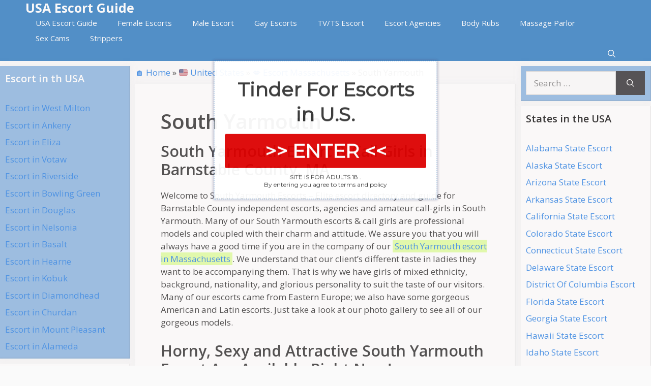

--- FILE ---
content_type: text/html; charset=UTF-8
request_url: https://usaescortguide.xyz/escort-south-yarmouth-ma
body_size: 27439
content:
<!DOCTYPE html>
<html lang="en-US">
<head>
	<meta charset="UTF-8">
	<meta name='robots' content='index, follow, max-image-preview:large, max-snippet:-1, max-video-preview:-1' />
<meta name="viewport" content="width=device-width, initial-scale=1">
	<!-- This site is optimized with the Yoast SEO Premium plugin v26.6 (Yoast SEO v26.8) - https://yoast.com/product/yoast-seo-premium-wordpress/ -->
	<title>South Yarmouth Female Escort, MA &amp; Independent Call Girls &#8902; USA Escort Guide</title>
<link data-rocket-preload as="style" href="https://fonts.googleapis.com/css?family=Open%20Sans%3A300%2Cregular%2Citalic%2C600%2C700%7Chttp%3A%2F%2FBitter%7CLato%7CLibre%20Baskerville%7CMontserrat%7CNeuton%7COpen%20Sans%7CPacifico%7CRaleway%7CRoboto%7CSacramento%7CVarela%20Round%7CLato%7COpen%20Sans%7CLibre%20Baskerville%7CMontserrat%7CNeuton%7CRaleway%7CRoboto%7CSacramento%7CVarela%20Round%7CPacifico%7CBitter&#038;display=swap" rel="preload">
<script src="/cdn-cgi/scripts/7d0fa10a/cloudflare-static/rocket-loader.min.js" data-cf-settings="64d69bcdb9a2b4ec9d22f99e-|49"></script><link href="https://fonts.googleapis.com/css?family=Open%20Sans%3A300%2Cregular%2Citalic%2C600%2C700%7Chttp%3A%2F%2FBitter%7CLato%7CLibre%20Baskerville%7CMontserrat%7CNeuton%7COpen%20Sans%7CPacifico%7CRaleway%7CRoboto%7CSacramento%7CVarela%20Round%7CLato%7COpen%20Sans%7CLibre%20Baskerville%7CMontserrat%7CNeuton%7CRaleway%7CRoboto%7CSacramento%7CVarela%20Round%7CPacifico%7CBitter&#038;display=swap" media="print" onload="this.media=&#039;all&#039;" rel="stylesheet">
<noscript data-wpr-hosted-gf-parameters=""><link rel="stylesheet" href="https://fonts.googleapis.com/css?family=Open%20Sans%3A300%2Cregular%2Citalic%2C600%2C700%7Chttp%3A%2F%2FBitter%7CLato%7CLibre%20Baskerville%7CMontserrat%7CNeuton%7COpen%20Sans%7CPacifico%7CRaleway%7CRoboto%7CSacramento%7CVarela%20Round%7CLato%7COpen%20Sans%7CLibre%20Baskerville%7CMontserrat%7CNeuton%7CRaleway%7CRoboto%7CSacramento%7CVarela%20Round%7CPacifico%7CBitter&#038;display=swap"></noscript>
	<meta name="description" content="Independent 🗽 South Yarmouth female escort in Barnstable County (MA). Best rates and fun with erotic South Yarmouth escorts." />
	<link rel="canonical" href="https://usaescortguide.xyz/escort-south-yarmouth-ma" />
	<meta property="og:locale" content="en_US" />
	<meta property="og:type" content="article" />
	<meta property="og:title" content="South Yarmouth" />
	<meta property="og:description" content="Independent 🗽 South Yarmouth female escort in Barnstable County (MA). Best rates and fun with erotic South Yarmouth escorts." />
	<meta property="og:url" content="https://usaescortguide.xyz/escort-south-yarmouth-ma" />
	<meta property="og:site_name" content="USA Escort Guide" />
	<meta property="article:published_time" content="2019-06-08T23:43:37+00:00" />
	<meta property="og:image" content="https://cdn.usaescortguide.xyz/wp-content/uploads/massachusetts.png" />
	<meta property="og:image:width" content="120" />
	<meta property="og:image:height" content="80" />
	<meta property="og:image:type" content="image/png" />
	<meta name="author" content="admin" />
	<meta name="twitter:card" content="summary_large_image" />
	<meta name="twitter:label1" content="Written by" />
	<meta name="twitter:data1" content="admin" />
	<!-- / Yoast SEO Premium plugin. -->


<style id='wp-img-auto-sizes-contain-inline-css'>
img:is([sizes=auto i],[sizes^="auto," i]){contain-intrinsic-size:3000px 1500px}
/*# sourceURL=wp-img-auto-sizes-contain-inline-css */
</style>

<style id='wp-emoji-styles-inline-css'>

	img.wp-smiley, img.emoji {
		display: inline !important;
		border: none !important;
		box-shadow: none !important;
		height: 1em !important;
		width: 1em !important;
		margin: 0 0.07em !important;
		vertical-align: -0.1em !important;
		background: none !important;
		padding: 0 !important;
	}
/*# sourceURL=wp-emoji-styles-inline-css */
</style>
<style id='wp-block-library-inline-css'>
:root{--wp-block-synced-color:#7a00df;--wp-block-synced-color--rgb:122,0,223;--wp-bound-block-color:var(--wp-block-synced-color);--wp-editor-canvas-background:#ddd;--wp-admin-theme-color:#007cba;--wp-admin-theme-color--rgb:0,124,186;--wp-admin-theme-color-darker-10:#006ba1;--wp-admin-theme-color-darker-10--rgb:0,107,160.5;--wp-admin-theme-color-darker-20:#005a87;--wp-admin-theme-color-darker-20--rgb:0,90,135;--wp-admin-border-width-focus:2px}@media (min-resolution:192dpi){:root{--wp-admin-border-width-focus:1.5px}}.wp-element-button{cursor:pointer}:root .has-very-light-gray-background-color{background-color:#eee}:root .has-very-dark-gray-background-color{background-color:#313131}:root .has-very-light-gray-color{color:#eee}:root .has-very-dark-gray-color{color:#313131}:root .has-vivid-green-cyan-to-vivid-cyan-blue-gradient-background{background:linear-gradient(135deg,#00d084,#0693e3)}:root .has-purple-crush-gradient-background{background:linear-gradient(135deg,#34e2e4,#4721fb 50%,#ab1dfe)}:root .has-hazy-dawn-gradient-background{background:linear-gradient(135deg,#faaca8,#dad0ec)}:root .has-subdued-olive-gradient-background{background:linear-gradient(135deg,#fafae1,#67a671)}:root .has-atomic-cream-gradient-background{background:linear-gradient(135deg,#fdd79a,#004a59)}:root .has-nightshade-gradient-background{background:linear-gradient(135deg,#330968,#31cdcf)}:root .has-midnight-gradient-background{background:linear-gradient(135deg,#020381,#2874fc)}:root{--wp--preset--font-size--normal:16px;--wp--preset--font-size--huge:42px}.has-regular-font-size{font-size:1em}.has-larger-font-size{font-size:2.625em}.has-normal-font-size{font-size:var(--wp--preset--font-size--normal)}.has-huge-font-size{font-size:var(--wp--preset--font-size--huge)}.has-text-align-center{text-align:center}.has-text-align-left{text-align:left}.has-text-align-right{text-align:right}.has-fit-text{white-space:nowrap!important}#end-resizable-editor-section{display:none}.aligncenter{clear:both}.items-justified-left{justify-content:flex-start}.items-justified-center{justify-content:center}.items-justified-right{justify-content:flex-end}.items-justified-space-between{justify-content:space-between}.screen-reader-text{border:0;clip-path:inset(50%);height:1px;margin:-1px;overflow:hidden;padding:0;position:absolute;width:1px;word-wrap:normal!important}.screen-reader-text:focus{background-color:#ddd;clip-path:none;color:#444;display:block;font-size:1em;height:auto;left:5px;line-height:normal;padding:15px 23px 14px;text-decoration:none;top:5px;width:auto;z-index:100000}html :where(.has-border-color){border-style:solid}html :where([style*=border-top-color]){border-top-style:solid}html :where([style*=border-right-color]){border-right-style:solid}html :where([style*=border-bottom-color]){border-bottom-style:solid}html :where([style*=border-left-color]){border-left-style:solid}html :where([style*=border-width]){border-style:solid}html :where([style*=border-top-width]){border-top-style:solid}html :where([style*=border-right-width]){border-right-style:solid}html :where([style*=border-bottom-width]){border-bottom-style:solid}html :where([style*=border-left-width]){border-left-style:solid}html :where(img[class*=wp-image-]){height:auto;max-width:100%}:where(figure){margin:0 0 1em}html :where(.is-position-sticky){--wp-admin--admin-bar--position-offset:var(--wp-admin--admin-bar--height,0px)}@media screen and (max-width:600px){html :where(.is-position-sticky){--wp-admin--admin-bar--position-offset:0px}}

/*# sourceURL=wp-block-library-inline-css */
</style><style id='global-styles-inline-css'>
:root{--wp--preset--aspect-ratio--square: 1;--wp--preset--aspect-ratio--4-3: 4/3;--wp--preset--aspect-ratio--3-4: 3/4;--wp--preset--aspect-ratio--3-2: 3/2;--wp--preset--aspect-ratio--2-3: 2/3;--wp--preset--aspect-ratio--16-9: 16/9;--wp--preset--aspect-ratio--9-16: 9/16;--wp--preset--color--black: #000000;--wp--preset--color--cyan-bluish-gray: #abb8c3;--wp--preset--color--white: #ffffff;--wp--preset--color--pale-pink: #f78da7;--wp--preset--color--vivid-red: #cf2e2e;--wp--preset--color--luminous-vivid-orange: #ff6900;--wp--preset--color--luminous-vivid-amber: #fcb900;--wp--preset--color--light-green-cyan: #7bdcb5;--wp--preset--color--vivid-green-cyan: #00d084;--wp--preset--color--pale-cyan-blue: #8ed1fc;--wp--preset--color--vivid-cyan-blue: #0693e3;--wp--preset--color--vivid-purple: #9b51e0;--wp--preset--color--contrast: var(--contrast);--wp--preset--color--contrast-2: var(--contrast-2);--wp--preset--color--contrast-3: var(--contrast-3);--wp--preset--color--base: var(--base);--wp--preset--color--base-2: var(--base-2);--wp--preset--color--base-3: var(--base-3);--wp--preset--color--accent: var(--accent);--wp--preset--gradient--vivid-cyan-blue-to-vivid-purple: linear-gradient(135deg,rgb(6,147,227) 0%,rgb(155,81,224) 100%);--wp--preset--gradient--light-green-cyan-to-vivid-green-cyan: linear-gradient(135deg,rgb(122,220,180) 0%,rgb(0,208,130) 100%);--wp--preset--gradient--luminous-vivid-amber-to-luminous-vivid-orange: linear-gradient(135deg,rgb(252,185,0) 0%,rgb(255,105,0) 100%);--wp--preset--gradient--luminous-vivid-orange-to-vivid-red: linear-gradient(135deg,rgb(255,105,0) 0%,rgb(207,46,46) 100%);--wp--preset--gradient--very-light-gray-to-cyan-bluish-gray: linear-gradient(135deg,rgb(238,238,238) 0%,rgb(169,184,195) 100%);--wp--preset--gradient--cool-to-warm-spectrum: linear-gradient(135deg,rgb(74,234,220) 0%,rgb(151,120,209) 20%,rgb(207,42,186) 40%,rgb(238,44,130) 60%,rgb(251,105,98) 80%,rgb(254,248,76) 100%);--wp--preset--gradient--blush-light-purple: linear-gradient(135deg,rgb(255,206,236) 0%,rgb(152,150,240) 100%);--wp--preset--gradient--blush-bordeaux: linear-gradient(135deg,rgb(254,205,165) 0%,rgb(254,45,45) 50%,rgb(107,0,62) 100%);--wp--preset--gradient--luminous-dusk: linear-gradient(135deg,rgb(255,203,112) 0%,rgb(199,81,192) 50%,rgb(65,88,208) 100%);--wp--preset--gradient--pale-ocean: linear-gradient(135deg,rgb(255,245,203) 0%,rgb(182,227,212) 50%,rgb(51,167,181) 100%);--wp--preset--gradient--electric-grass: linear-gradient(135deg,rgb(202,248,128) 0%,rgb(113,206,126) 100%);--wp--preset--gradient--midnight: linear-gradient(135deg,rgb(2,3,129) 0%,rgb(40,116,252) 100%);--wp--preset--font-size--small: 13px;--wp--preset--font-size--medium: 20px;--wp--preset--font-size--large: 36px;--wp--preset--font-size--x-large: 42px;--wp--preset--spacing--20: 0.44rem;--wp--preset--spacing--30: 0.67rem;--wp--preset--spacing--40: 1rem;--wp--preset--spacing--50: 1.5rem;--wp--preset--spacing--60: 2.25rem;--wp--preset--spacing--70: 3.38rem;--wp--preset--spacing--80: 5.06rem;--wp--preset--shadow--natural: 6px 6px 9px rgba(0, 0, 0, 0.2);--wp--preset--shadow--deep: 12px 12px 50px rgba(0, 0, 0, 0.4);--wp--preset--shadow--sharp: 6px 6px 0px rgba(0, 0, 0, 0.2);--wp--preset--shadow--outlined: 6px 6px 0px -3px rgb(255, 255, 255), 6px 6px rgb(0, 0, 0);--wp--preset--shadow--crisp: 6px 6px 0px rgb(0, 0, 0);}:where(.is-layout-flex){gap: 0.5em;}:where(.is-layout-grid){gap: 0.5em;}body .is-layout-flex{display: flex;}.is-layout-flex{flex-wrap: wrap;align-items: center;}.is-layout-flex > :is(*, div){margin: 0;}body .is-layout-grid{display: grid;}.is-layout-grid > :is(*, div){margin: 0;}:where(.wp-block-columns.is-layout-flex){gap: 2em;}:where(.wp-block-columns.is-layout-grid){gap: 2em;}:where(.wp-block-post-template.is-layout-flex){gap: 1.25em;}:where(.wp-block-post-template.is-layout-grid){gap: 1.25em;}.has-black-color{color: var(--wp--preset--color--black) !important;}.has-cyan-bluish-gray-color{color: var(--wp--preset--color--cyan-bluish-gray) !important;}.has-white-color{color: var(--wp--preset--color--white) !important;}.has-pale-pink-color{color: var(--wp--preset--color--pale-pink) !important;}.has-vivid-red-color{color: var(--wp--preset--color--vivid-red) !important;}.has-luminous-vivid-orange-color{color: var(--wp--preset--color--luminous-vivid-orange) !important;}.has-luminous-vivid-amber-color{color: var(--wp--preset--color--luminous-vivid-amber) !important;}.has-light-green-cyan-color{color: var(--wp--preset--color--light-green-cyan) !important;}.has-vivid-green-cyan-color{color: var(--wp--preset--color--vivid-green-cyan) !important;}.has-pale-cyan-blue-color{color: var(--wp--preset--color--pale-cyan-blue) !important;}.has-vivid-cyan-blue-color{color: var(--wp--preset--color--vivid-cyan-blue) !important;}.has-vivid-purple-color{color: var(--wp--preset--color--vivid-purple) !important;}.has-black-background-color{background-color: var(--wp--preset--color--black) !important;}.has-cyan-bluish-gray-background-color{background-color: var(--wp--preset--color--cyan-bluish-gray) !important;}.has-white-background-color{background-color: var(--wp--preset--color--white) !important;}.has-pale-pink-background-color{background-color: var(--wp--preset--color--pale-pink) !important;}.has-vivid-red-background-color{background-color: var(--wp--preset--color--vivid-red) !important;}.has-luminous-vivid-orange-background-color{background-color: var(--wp--preset--color--luminous-vivid-orange) !important;}.has-luminous-vivid-amber-background-color{background-color: var(--wp--preset--color--luminous-vivid-amber) !important;}.has-light-green-cyan-background-color{background-color: var(--wp--preset--color--light-green-cyan) !important;}.has-vivid-green-cyan-background-color{background-color: var(--wp--preset--color--vivid-green-cyan) !important;}.has-pale-cyan-blue-background-color{background-color: var(--wp--preset--color--pale-cyan-blue) !important;}.has-vivid-cyan-blue-background-color{background-color: var(--wp--preset--color--vivid-cyan-blue) !important;}.has-vivid-purple-background-color{background-color: var(--wp--preset--color--vivid-purple) !important;}.has-black-border-color{border-color: var(--wp--preset--color--black) !important;}.has-cyan-bluish-gray-border-color{border-color: var(--wp--preset--color--cyan-bluish-gray) !important;}.has-white-border-color{border-color: var(--wp--preset--color--white) !important;}.has-pale-pink-border-color{border-color: var(--wp--preset--color--pale-pink) !important;}.has-vivid-red-border-color{border-color: var(--wp--preset--color--vivid-red) !important;}.has-luminous-vivid-orange-border-color{border-color: var(--wp--preset--color--luminous-vivid-orange) !important;}.has-luminous-vivid-amber-border-color{border-color: var(--wp--preset--color--luminous-vivid-amber) !important;}.has-light-green-cyan-border-color{border-color: var(--wp--preset--color--light-green-cyan) !important;}.has-vivid-green-cyan-border-color{border-color: var(--wp--preset--color--vivid-green-cyan) !important;}.has-pale-cyan-blue-border-color{border-color: var(--wp--preset--color--pale-cyan-blue) !important;}.has-vivid-cyan-blue-border-color{border-color: var(--wp--preset--color--vivid-cyan-blue) !important;}.has-vivid-purple-border-color{border-color: var(--wp--preset--color--vivid-purple) !important;}.has-vivid-cyan-blue-to-vivid-purple-gradient-background{background: var(--wp--preset--gradient--vivid-cyan-blue-to-vivid-purple) !important;}.has-light-green-cyan-to-vivid-green-cyan-gradient-background{background: var(--wp--preset--gradient--light-green-cyan-to-vivid-green-cyan) !important;}.has-luminous-vivid-amber-to-luminous-vivid-orange-gradient-background{background: var(--wp--preset--gradient--luminous-vivid-amber-to-luminous-vivid-orange) !important;}.has-luminous-vivid-orange-to-vivid-red-gradient-background{background: var(--wp--preset--gradient--luminous-vivid-orange-to-vivid-red) !important;}.has-very-light-gray-to-cyan-bluish-gray-gradient-background{background: var(--wp--preset--gradient--very-light-gray-to-cyan-bluish-gray) !important;}.has-cool-to-warm-spectrum-gradient-background{background: var(--wp--preset--gradient--cool-to-warm-spectrum) !important;}.has-blush-light-purple-gradient-background{background: var(--wp--preset--gradient--blush-light-purple) !important;}.has-blush-bordeaux-gradient-background{background: var(--wp--preset--gradient--blush-bordeaux) !important;}.has-luminous-dusk-gradient-background{background: var(--wp--preset--gradient--luminous-dusk) !important;}.has-pale-ocean-gradient-background{background: var(--wp--preset--gradient--pale-ocean) !important;}.has-electric-grass-gradient-background{background: var(--wp--preset--gradient--electric-grass) !important;}.has-midnight-gradient-background{background: var(--wp--preset--gradient--midnight) !important;}.has-small-font-size{font-size: var(--wp--preset--font-size--small) !important;}.has-medium-font-size{font-size: var(--wp--preset--font-size--medium) !important;}.has-large-font-size{font-size: var(--wp--preset--font-size--large) !important;}.has-x-large-font-size{font-size: var(--wp--preset--font-size--x-large) !important;}
/*# sourceURL=global-styles-inline-css */
</style>

<style id='classic-theme-styles-inline-css'>
/*! This file is auto-generated */
.wp-block-button__link{color:#fff;background-color:#32373c;border-radius:9999px;box-shadow:none;text-decoration:none;padding:calc(.667em + 2px) calc(1.333em + 2px);font-size:1.125em}.wp-block-file__button{background:#32373c;color:#fff;text-decoration:none}
/*# sourceURL=/wp-includes/css/classic-themes.min.css */
</style>
<link rel='stylesheet' id='generate-style-css' href='https://cdn.usaescortguide.xyz/wp-content/themes/generatepress/assets/css/main.min.css?ver=3.6.1' media='all' />
<style id='generate-style-inline-css'>
body{background-color:#fafafa;color:#212121;}a{color:#1b78e2;}a:hover, a:focus, a:active{color:#000000;}.grid-container{max-width:1360px;}.wp-block-group__inner-container{max-width:1360px;margin-left:auto;margin-right:auto;}.navigation-search{position:absolute;left:-99999px;pointer-events:none;visibility:hidden;z-index:20;width:100%;top:0;transition:opacity 100ms ease-in-out;opacity:0;}.navigation-search.nav-search-active{left:0;right:0;pointer-events:auto;visibility:visible;opacity:1;}.navigation-search input[type="search"]{outline:0;border:0;vertical-align:bottom;line-height:1;opacity:0.9;width:100%;z-index:20;border-radius:0;-webkit-appearance:none;height:60px;}.navigation-search input::-ms-clear{display:none;width:0;height:0;}.navigation-search input::-ms-reveal{display:none;width:0;height:0;}.navigation-search input::-webkit-search-decoration, .navigation-search input::-webkit-search-cancel-button, .navigation-search input::-webkit-search-results-button, .navigation-search input::-webkit-search-results-decoration{display:none;}.gen-sidebar-nav .navigation-search{top:auto;bottom:0;}:root{--contrast:#222222;--contrast-2:#575760;--contrast-3:#b2b2be;--base:#f0f0f0;--base-2:#f7f8f9;--base-3:#ffffff;--accent:#1e73be;}:root .has-contrast-color{color:var(--contrast);}:root .has-contrast-background-color{background-color:var(--contrast);}:root .has-contrast-2-color{color:var(--contrast-2);}:root .has-contrast-2-background-color{background-color:var(--contrast-2);}:root .has-contrast-3-color{color:var(--contrast-3);}:root .has-contrast-3-background-color{background-color:var(--contrast-3);}:root .has-base-color{color:var(--base);}:root .has-base-background-color{background-color:var(--base);}:root .has-base-2-color{color:var(--base-2);}:root .has-base-2-background-color{background-color:var(--base-2);}:root .has-base-3-color{color:var(--base-3);}:root .has-base-3-background-color{background-color:var(--base-3);}:root .has-accent-color{color:var(--accent);}:root .has-accent-background-color{background-color:var(--accent);}body, button, input, select, textarea{font-family:"Open Sans", sans-serif;}body{line-height:1.5;}.entry-content > [class*="wp-block-"]:not(:last-child):not(.wp-block-heading){margin-bottom:1.5em;}.main-navigation .main-nav ul ul li a{font-size:14px;}.widget-title{font-weight:600;}.sidebar .widget, .footer-widgets .widget{font-size:17px;}button:not(.menu-toggle),html input[type="button"],input[type="reset"],input[type="submit"],.button,.wp-block-button .wp-block-button__link{font-size:15px;}h1{font-weight:600;font-size:40px;}h2{font-weight:600;font-size:30px;}h3{font-size:20px;}h4{font-size:inherit;}h5{font-size:inherit;}@media (max-width:768px){.main-title{font-size:20px;}h1{font-size:30px;}h2{font-size:25px;}}.top-bar{background-color:#636363;color:#ffffff;}.top-bar a{color:#ffffff;}.top-bar a:hover{color:#303030;}.site-header{background-color:#ffffff;color:#3a3a3a;}.site-header a{color:#3a3a3a;}.main-title a,.main-title a:hover{color:#ffffff;}.site-description{color:#757575;}.main-navigation,.main-navigation ul ul{background-color:#1e72bd;}.main-navigation .main-nav ul li a, .main-navigation .menu-toggle, .main-navigation .menu-bar-items{color:#ffffff;}.main-navigation .main-nav ul li:not([class*="current-menu-"]):hover > a, .main-navigation .main-nav ul li:not([class*="current-menu-"]):focus > a, .main-navigation .main-nav ul li.sfHover:not([class*="current-menu-"]) > a, .main-navigation .menu-bar-item:hover > a, .main-navigation .menu-bar-item.sfHover > a{color:#ffffff;background-color:#12538c;}button.menu-toggle:hover,button.menu-toggle:focus{color:#ffffff;}.main-navigation .main-nav ul li[class*="current-menu-"] > a{color:#ffffff;background-color:#3498db;}.navigation-search input[type="search"],.navigation-search input[type="search"]:active, .navigation-search input[type="search"]:focus, .main-navigation .main-nav ul li.search-item.active > a, .main-navigation .menu-bar-items .search-item.active > a{color:#ffffff;background-color:#12538c;}.main-navigation ul ul{background-color:#3f3f3f;}.main-navigation .main-nav ul ul li a{color:#515151;}.main-navigation .main-nav ul ul li:not([class*="current-menu-"]):hover > a,.main-navigation .main-nav ul ul li:not([class*="current-menu-"]):focus > a, .main-navigation .main-nav ul ul li.sfHover:not([class*="current-menu-"]) > a{color:#7a8896;background-color:#4f4f4f;}.main-navigation .main-nav ul ul li[class*="current-menu-"] > a{color:#8f919e;background-color:#4f4f4f;}.separate-containers .inside-article, .separate-containers .comments-area, .separate-containers .page-header, .one-container .container, .separate-containers .paging-navigation, .inside-page-header{background-color:#ffffff;}.entry-title a{color:#2f4468;}.entry-title a:hover{color:#0a0000;}.entry-meta{color:#878787;}.entry-meta a{color:#727272;}.entry-meta a:hover{color:#0a0101;}.sidebar .widget{background-color:#ffffff;}.sidebar .widget .widget-title{color:#000000;}.footer-widgets{color:#ffffff;background-color:#2f4468;}.footer-widgets a{color:#ffffff;}.footer-widgets .widget-title{color:#ffffff;}.site-info{color:#2f4468;}.site-info a{color:#2f4468;}.site-info a:hover{color:#0a0a0a;}.footer-bar .widget_nav_menu .current-menu-item a{color:#0a0a0a;}input[type="text"],input[type="email"],input[type="url"],input[type="password"],input[type="search"],input[type="tel"],input[type="number"],textarea,select{color:#666666;background-color:#fafafa;border-color:#cccccc;}input[type="text"]:focus,input[type="email"]:focus,input[type="url"]:focus,input[type="password"]:focus,input[type="search"]:focus,input[type="tel"]:focus,input[type="number"]:focus,textarea:focus,select:focus{color:#666666;background-color:#ffffff;border-color:#bfbfbf;}button,html input[type="button"],input[type="reset"],input[type="submit"],a.button,a.wp-block-button__link:not(.has-background){color:#ffffff;background-color:#242226;}button:hover,html input[type="button"]:hover,input[type="reset"]:hover,input[type="submit"]:hover,a.button:hover,button:focus,html input[type="button"]:focus,input[type="reset"]:focus,input[type="submit"]:focus,a.button:focus,a.wp-block-button__link:not(.has-background):active,a.wp-block-button__link:not(.has-background):focus,a.wp-block-button__link:not(.has-background):hover{color:#ffffff;background-color:#35343a;}a.generate-back-to-top{background-color:rgba( 0,0,0,0.4 );color:#ffffff;}a.generate-back-to-top:hover,a.generate-back-to-top:focus{background-color:rgba( 0,0,0,0.6 );color:#ffffff;}:root{--gp-search-modal-bg-color:var(--base-3);--gp-search-modal-text-color:var(--contrast);--gp-search-modal-overlay-bg-color:rgba(0,0,0,0.2);}@media (max-width: 768px){.main-navigation .menu-bar-item:hover > a, .main-navigation .menu-bar-item.sfHover > a{background:none;color:#ffffff;}}.inside-top-bar{padding:10px;}.inside-header{padding:40px;}.nav-below-header .main-navigation .inside-navigation.grid-container, .nav-above-header .main-navigation .inside-navigation.grid-container{padding:0px 20px 0px 20px;}.separate-containers .inside-article, .separate-containers .comments-area, .separate-containers .page-header, .separate-containers .paging-navigation, .one-container .site-content, .inside-page-header{padding:50px;}.site-main .wp-block-group__inner-container{padding:50px;}.separate-containers .paging-navigation{padding-top:20px;padding-bottom:20px;}.entry-content .alignwide, body:not(.no-sidebar) .entry-content .alignfull{margin-left:-50px;width:calc(100% + 100px);max-width:calc(100% + 100px);}.one-container.right-sidebar .site-main,.one-container.both-right .site-main{margin-right:50px;}.one-container.left-sidebar .site-main,.one-container.both-left .site-main{margin-left:50px;}.one-container.both-sidebars .site-main{margin:0px 50px 0px 50px;}.sidebar .widget, .page-header, .widget-area .main-navigation, .site-main > *{margin-bottom:10px;}.separate-containers .site-main{margin:10px;}.both-right .inside-left-sidebar,.both-left .inside-left-sidebar{margin-right:5px;}.both-right .inside-right-sidebar,.both-left .inside-right-sidebar{margin-left:5px;}.one-container.archive .post:not(:last-child):not(.is-loop-template-item), .one-container.blog .post:not(:last-child):not(.is-loop-template-item){padding-bottom:50px;}.separate-containers .featured-image{margin-top:10px;}.separate-containers .inside-right-sidebar, .separate-containers .inside-left-sidebar{margin-top:10px;margin-bottom:10px;}.main-navigation .main-nav ul li a,.menu-toggle,.main-navigation .menu-bar-item > a{line-height:30px;}.navigation-search input[type="search"]{height:30px;}.rtl .menu-item-has-children .dropdown-menu-toggle{padding-left:20px;}.rtl .main-navigation .main-nav ul li.menu-item-has-children > a{padding-right:20px;}.widget-area .widget{padding:10px;}.inside-site-info{padding:20px;}@media (max-width:768px){.separate-containers .inside-article, .separate-containers .comments-area, .separate-containers .page-header, .separate-containers .paging-navigation, .one-container .site-content, .inside-page-header{padding:30px;}.site-main .wp-block-group__inner-container{padding:30px;}.inside-site-info{padding-right:10px;padding-left:10px;}.entry-content .alignwide, body:not(.no-sidebar) .entry-content .alignfull{margin-left:-30px;width:calc(100% + 60px);max-width:calc(100% + 60px);}.one-container .site-main .paging-navigation{margin-bottom:10px;}}/* End cached CSS */.is-right-sidebar{width:20%;}.is-left-sidebar{width:20%;}.site-content .content-area{width:60%;}@media (max-width: 768px){.main-navigation .menu-toggle,.sidebar-nav-mobile:not(#sticky-placeholder){display:block;}.main-navigation ul,.gen-sidebar-nav,.main-navigation:not(.slideout-navigation):not(.toggled) .main-nav > ul,.has-inline-mobile-toggle #site-navigation .inside-navigation > *:not(.navigation-search):not(.main-nav){display:none;}.nav-align-right .inside-navigation,.nav-align-center .inside-navigation{justify-content:space-between;}}
.dynamic-author-image-rounded{border-radius:100%;}.dynamic-featured-image, .dynamic-author-image{vertical-align:middle;}.one-container.blog .dynamic-content-template:not(:last-child), .one-container.archive .dynamic-content-template:not(:last-child){padding-bottom:0px;}.dynamic-entry-excerpt > p:last-child{margin-bottom:0px;}
.main-navigation .main-nav ul li a,.menu-toggle,.main-navigation .menu-bar-item > a{transition: line-height 300ms ease}.main-navigation.toggled .main-nav > ul{background-color: #1e72bd}.sticky-enabled .gen-sidebar-nav.is_stuck .main-navigation {margin-bottom: 0px;}.sticky-enabled .gen-sidebar-nav.is_stuck {z-index: 500;}.sticky-enabled .main-navigation.is_stuck {box-shadow: 0 2px 2px -2px rgba(0, 0, 0, .2);}.navigation-stick:not(.gen-sidebar-nav) {left: 0;right: 0;width: 100% !important;}.nav-float-right .navigation-stick {width: 100% !important;left: 0;}.nav-float-right .navigation-stick .navigation-branding {margin-right: auto;}.main-navigation.has-sticky-branding:not(.grid-container) .inside-navigation:not(.grid-container) .navigation-branding{margin-left: 10px;}
.navigation-branding .main-title{font-weight:bold;text-transform:none;font-size:25px;}@media (max-width: 768px){.navigation-branding .main-title{font-size:20px;}}
.post-image:not(:first-child), .page-content:not(:first-child), .entry-content:not(:first-child), .entry-summary:not(:first-child), footer.entry-meta{margin-top:1em;}.post-image-above-header .inside-article div.featured-image, .post-image-above-header .inside-article div.post-image{margin-bottom:1em;}
/*# sourceURL=generate-style-inline-css */
</style>
<link rel='stylesheet' id='generate-child-css' href='https://cdn.usaescortguide.xyz/wp-content/themes/usa_xyz/style.css?ver=1605737004' media='all' />
<link rel='stylesheet' id='cp-animate-fade-css' href='https://cdn.usaescortguide.xyz/wp-content/plugins/convertplug/modules/assets/css/minified-animation/fade.min.css?ver=3.6.2' media='all' />
<link data-minify="1" rel='stylesheet' id='convert-plus-module-main-style-css' href='https://cdn.usaescortguide.xyz/wp-content/cache/min/1/wp-content/plugins/convertplug/modules/assets/css/cp-module-main.css?ver=1769177498' media='all' />
<link rel='stylesheet' id='convert-plus-modal-style-css' href='https://cdn.usaescortguide.xyz/wp-content/plugins/convertplug/modules/modal/assets/css/modal.min.css?ver=3.6.2' media='all' />
<link rel='stylesheet' id='generate-navigation-branding-css' href='https://cdn.usaescortguide.xyz/wp-content/plugins/gp-premium/menu-plus/functions/css/navigation-branding-flex.min.css?ver=2.5.5' media='all' />
<style id='generate-navigation-branding-inline-css'>
.main-navigation.has-branding .inside-navigation.grid-container, .main-navigation.has-branding.grid-container .inside-navigation:not(.grid-container){padding:0px 50px 0px 50px;}.main-navigation.has-branding:not(.grid-container) .inside-navigation:not(.grid-container) .navigation-branding{margin-left:10px;}.navigation-branding img, .site-logo.mobile-header-logo img{height:30px;width:auto;}.navigation-branding .main-title{line-height:30px;}@media (max-width: 768px){.main-navigation.has-branding.nav-align-center .menu-bar-items, .main-navigation.has-sticky-branding.navigation-stick.nav-align-center .menu-bar-items{margin-left:auto;}.navigation-branding{margin-right:auto;margin-left:10px;}.navigation-branding .main-title, .mobile-header-navigation .site-logo{margin-left:10px;}.main-navigation.has-branding .inside-navigation.grid-container{padding:0px;}}
/*# sourceURL=generate-navigation-branding-inline-css */
</style>
<link data-minify="1" rel='stylesheet' id='the-grid-css' href='https://cdn.usaescortguide.xyz/wp-content/cache/min/1/wp-content/plugins/the-grid/frontend/assets/css/the-grid.min.css?ver=1769177498' media='all' />
<style id='the-grid-inline-css'>
.tolb-holder{background:rgba(0,0,0,0.8)}.tolb-holder .tolb-close,.tolb-holder .tolb-title,.tolb-holder .tolb-counter,.tolb-holder .tolb-next i,.tolb-holder .tolb-prev i{color:#ffffff}.tolb-holder .tolb-load{border-color:rgba(1,0,0,0.2);border-left:3px solid #ffffff}
.to-heart-icon,.to-heart-icon svg,.to-post-like,.to-post-like .to-like-count{position:relative;display:inline-block}.to-post-like{width:auto;cursor:pointer;font-weight:400}.to-heart-icon{float:left;margin:0 4px 0 0}.to-heart-icon svg{overflow:visible;width:15px;height:14px}.to-heart-icon g{-webkit-transform:scale(1);transform:scale(1)}.to-heart-icon path{-webkit-transform:scale(1);transform:scale(1);transition:fill .4s ease,stroke .4s ease}.no-liked .to-heart-icon path{fill:#999;stroke:#999}.empty-heart .to-heart-icon path{fill:transparent!important;stroke:#999}.liked .to-heart-icon path,.to-heart-icon svg:hover path{fill:#ff6863!important;stroke:#ff6863!important}@keyframes heartBeat{0%{transform:scale(1)}20%{transform:scale(.8)}30%{transform:scale(.95)}45%{transform:scale(.75)}50%{transform:scale(.85)}100%{transform:scale(.9)}}@-webkit-keyframes heartBeat{0%,100%,50%{-webkit-transform:scale(1)}20%{-webkit-transform:scale(.8)}30%{-webkit-transform:scale(.95)}45%{-webkit-transform:scale(.75)}}.heart-pulse g{-webkit-animation-name:heartBeat;animation-name:heartBeat;-webkit-animation-duration:1s;animation-duration:1s;-webkit-animation-iteration-count:infinite;animation-iteration-count:infinite;-webkit-transform-origin:50% 50%;transform-origin:50% 50%}.to-post-like a{color:inherit!important;fill:inherit!important;stroke:inherit!important}
/*# sourceURL=the-grid-inline-css */
</style>
<script src="https://cdn.usaescortguide.xyz/wp-includes/js/jquery/jquery.min.js?ver=3.7.1" id="jquery-core-js" type="64d69bcdb9a2b4ec9d22f99e-text/javascript"></script>
<meta name="generator" content="Site Kit by Google 1.171.0" /><script src="https://app.rybbit.io/api/script.js" data-site-id="53a45ed7c197" defer type="64d69bcdb9a2b4ec9d22f99e-text/javascript"></script>


<script type="application/ld+json" class="saswp-schema-markup-output">
[{"@context":"https:\/\/schema.org\/","@graph":[{"@context":"https:\/\/schema.org\/","@type":"SiteNavigationElement","@id":"https:\/\/usaescortguide.xyz\/#usa-escort-guide","name":"USA Escort Guide","url":"https:\/\/usaescortguide.xyz\/"},{"@context":"https:\/\/schema.org\/","@type":"SiteNavigationElement","@id":"https:\/\/usaescortguide.xyz\/#female-escorts","name":"Female Escorts","url":"https:\/\/usaescortguide.xyz\/female-escorts"},{"@context":"https:\/\/schema.org\/","@type":"SiteNavigationElement","@id":"https:\/\/usaescortguide.xyz\/#male-escort","name":"Male Escort","url":"https:\/\/usaescortguide.xyz\/male-escort"},{"@context":"https:\/\/schema.org\/","@type":"SiteNavigationElement","@id":"https:\/\/usaescortguide.xyz\/#gay-escorts","name":"Gay Escorts","url":"https:\/\/usaescortguide.xyz\/gay-escorts"},{"@context":"https:\/\/schema.org\/","@type":"SiteNavigationElement","@id":"https:\/\/usaescortguide.xyz\/#tv-ts-escort","name":"TV\/TS Escort","url":"https:\/\/usaescortguide.xyz\/trans-escort"},{"@context":"https:\/\/schema.org\/","@type":"SiteNavigationElement","@id":"https:\/\/usaescortguide.xyz\/#escort-agencies","name":"Escort Agencies","url":"https:\/\/usaescortguide.xyz\/escort-agencies"},{"@context":"https:\/\/schema.org\/","@type":"SiteNavigationElement","@id":"https:\/\/usaescortguide.xyz\/#body-rubs","name":"Body Rubs","url":"https:\/\/usaescortguide.xyz\/body-rubs"},{"@context":"https:\/\/schema.org\/","@type":"SiteNavigationElement","@id":"https:\/\/usaescortguide.xyz\/#massage-parlor","name":"Massage Parlor","url":"https:\/\/usaescortguide.xyz\/massage-parlor"},{"@context":"https:\/\/schema.org\/","@type":"SiteNavigationElement","@id":"https:\/\/usaescortguide.xyz\/#sex-cams","name":"Sex Cams","url":"https:\/\/usaescortguide.xyz\/sex-cams"},{"@context":"https:\/\/schema.org\/","@type":"SiteNavigationElement","@id":"https:\/\/usaescortguide.xyz\/#strippers","name":"Strippers","url":"https:\/\/usaescortguide.xyz\/strippers"}]},

{"@context":"https:\/\/schema.org\/","@type":"BreadcrumbList","@id":"https:\/\/usaescortguide.xyz\/escort-south-yarmouth-ma#breadcrumb","itemListElement":[{"@type":"ListItem","position":1,"item":{"@id":"https:\/\/usaescortguide.xyz","name":"USA Escort Guide"}},{"@type":"ListItem","position":2,"item":{"@id":"https:\/\/usaescortguide.xyz\/escort-usa\/escort-massachusetts","name":"Massachusetts"}},{"@type":"ListItem","position":3,"item":{"@id":"https:\/\/usaescortguide.xyz\/escort-south-yarmouth-ma","name":"South Yarmouth"}}]},

{"@context":"https:\/\/schema.org\/","@type":"LocalBusiness","@id":"https:\/\/usaescortguide.xyz\/escort-south-yarmouth-ma#localbusiness","url":"https:\/\/usaescortguide.xyz\/escort-south-yarmouth-ma","name":"USA Escort Guide","address":{"@type":"PostalAddress","addressLocality":"South Yarmouth","addressRegion":"Massachusetts","postalCode":"2664"},"telephone":"+1-555-7104-849","priceRange":"$80 - $20","image":[{"@type":"ImageObject","@id":"https:\/\/usaescortguide.xyz\/escort-south-yarmouth-ma#primaryimage","url":"https:\/\/cdn.usaescortguide.xyz\/wp-content\/uploads\/massachusetts-1200x800.png","width":"1200","height":"800"},{"@type":"ImageObject","url":"https:\/\/cdn.usaescortguide.xyz\/wp-content\/uploads\/massachusetts-1200x900.png","width":"1200","height":"900"},{"@type":"ImageObject","url":"https:\/\/cdn.usaescortguide.xyz\/wp-content\/uploads\/massachusetts-1200x675.png","width":"1200","height":"675"},{"@type":"ImageObject","url":"https:\/\/cdn.usaescortguide.xyz\/wp-content\/uploads\/massachusetts-120x120.png","width":"120","height":"120"}]}]
</script>

<link rel="icon" href="https://cdn.usaescortguide.xyz/wp-content/uploads/cropped-usa-escort-guide-xyz-logo-32x32.png" sizes="32x32" />
<link rel="icon" href="https://cdn.usaescortguide.xyz/wp-content/uploads/cropped-usa-escort-guide-xyz-logo-192x192.png" sizes="192x192" />
<link rel="apple-touch-icon" href="https://cdn.usaescortguide.xyz/wp-content/uploads/cropped-usa-escort-guide-xyz-logo-180x180.png" />
<meta name="msapplication-TileImage" content="https://cdn.usaescortguide.xyz/wp-content/uploads/cropped-usa-escort-guide-xyz-logo-270x270.png" />
		<style id="wp-custom-css">
			/* GeneratePress Site CSS */ .inside-article,
.sidebar .widget,
.comments-area {
	border-right: 2px solid rgba(0, 0, 0, 0.07);
	border-bottom: 2px solid rgba(0, 0, 0, 0.07);
	box-shadow: 0 0 10px rgba(232, 234, 237, 0.5);
}

/* Featured widget */
.sidebar .widget:first-child,
.sidebar .widget:first-child .widget-title{
	background-color: #83b0de;
	color: #fff;
}

.separate-containers .page-header {
	background: transparent;
	padding-top: 20px;
	padding-bottom: 20px;
}

.page-header h1 {
	font-size: 1.5em;
}

.button, .wp-block-button .wp-block-button__link {
	padding: 15px 25px;
}

@media (max-width: 768px) {
	.post-image img {
		max-width: 100%;
	}
} /* End GeneratePress Site CSS */		</style>
		<noscript><style id="rocket-lazyload-nojs-css">.rll-youtube-player, [data-lazy-src]{display:none !important;}</style></noscript><link rel='stylesheet' id='first_order-cp_id_31d5f-css' href='https://cdn.usaescortguide.xyz/wp-content/plugins/convertplug/modules/modal/assets/demos/first_order/first_order.min.css?ver=3.6.2' media='all' />
<link data-minify="1" rel='stylesheet' id='su-shortcodes-css' href='https://cdn.usaescortguide.xyz/wp-content/cache/min/1/wp-content/plugins/shortcodes-ultimate-pro/includes/css/shortcodes.css?ver=1769177498' media='all' />
<meta name="generator" content="WP Rocket 3.20.2" data-wpr-features="wpr_defer_js wpr_minify_js wpr_lazyload_images wpr_minify_css wpr_cdn wpr_desktop" /></head>

<body class="wp-singular post-template-default single single-post postid-11325 single-format-standard wp-embed-responsive wp-theme-generatepress wp-child-theme-usa_xyz isnt_phone is_computer post-image-above-header post-image-aligned-center sticky-menu-no-transition sticky-enabled both-sticky-menu both-sidebars nav-below-header separate-containers nav-search-enabled header-aligned-left dropdown-hover"  >
	<a class="screen-reader-text skip-link" href="#content" title="Skip to content">Skip to content</a>		<nav class="auto-hide-sticky has-branding main-navigation nav-align-right has-menu-bar-items sub-menu-right" id="site-navigation" aria-label="Primary"   >
			<div class="inside-navigation grid-container">
				<div class="navigation-branding"><p class="main-title" >
					<a href="https://usaescortguide.xyz/" rel="home">
						USA Escort Guide
					</a>
				</p></div><form method="get" class="search-form navigation-search" action="https://usaescortguide.xyz/">
					<input type="search" class="search-field" value="" name="s" title="Search" />
				</form>				<button class="menu-toggle" aria-controls="primary-menu" aria-expanded="false">
					<span class="gp-icon icon-menu-bars"><svg viewBox="0 0 512 512" aria-hidden="true" xmlns="http://www.w3.org/2000/svg" width="1em" height="1em"><path d="M0 96c0-13.255 10.745-24 24-24h464c13.255 0 24 10.745 24 24s-10.745 24-24 24H24c-13.255 0-24-10.745-24-24zm0 160c0-13.255 10.745-24 24-24h464c13.255 0 24 10.745 24 24s-10.745 24-24 24H24c-13.255 0-24-10.745-24-24zm0 160c0-13.255 10.745-24 24-24h464c13.255 0 24 10.745 24 24s-10.745 24-24 24H24c-13.255 0-24-10.745-24-24z" /></svg><svg viewBox="0 0 512 512" aria-hidden="true" xmlns="http://www.w3.org/2000/svg" width="1em" height="1em"><path d="M71.029 71.029c9.373-9.372 24.569-9.372 33.942 0L256 222.059l151.029-151.03c9.373-9.372 24.569-9.372 33.942 0 9.372 9.373 9.372 24.569 0 33.942L289.941 256l151.03 151.029c9.372 9.373 9.372 24.569 0 33.942-9.373 9.372-24.569 9.372-33.942 0L256 289.941l-151.029 151.03c-9.373 9.372-24.569 9.372-33.942 0-9.372-9.373-9.372-24.569 0-33.942L222.059 256 71.029 104.971c-9.372-9.373-9.372-24.569 0-33.942z" /></svg></span><span class="mobile-menu">Menu</span>				</button>
				<div id="primary-menu" class="main-nav"><ul id="menu-primary-menu" class=" menu sf-menu"><li id="menu-item-32165" class="menu-item menu-item-type-post_type menu-item-object-page menu-item-home menu-item-32165"><a href="https://usaescortguide.xyz/">USA Escort Guide</a></li>
<li id="menu-item-32174" class="menu-item menu-item-type-post_type menu-item-object-page menu-item-32174"><a href="https://usaescortguide.xyz/female-escorts">Female Escorts</a></li>
<li id="menu-item-32177" class="menu-item menu-item-type-post_type menu-item-object-page menu-item-32177"><a href="https://usaescortguide.xyz/male-escort">Male Escort</a></li>
<li id="menu-item-32175" class="menu-item menu-item-type-post_type menu-item-object-page menu-item-32175"><a href="https://usaescortguide.xyz/gay-escorts">Gay Escorts</a></li>
<li id="menu-item-32184" class="menu-item menu-item-type-post_type menu-item-object-page menu-item-32184"><a href="https://usaescortguide.xyz/trans-escort">TV/TS Escort</a></li>
<li id="menu-item-32173" class="menu-item menu-item-type-post_type menu-item-object-page menu-item-32173"><a href="https://usaescortguide.xyz/escort-agencies">Escort Agencies</a></li>
<li id="menu-item-32169" class="menu-item menu-item-type-post_type menu-item-object-page menu-item-32169"><a href="https://usaescortguide.xyz/body-rubs">Body Rubs</a></li>
<li id="menu-item-32178" class="menu-item menu-item-type-post_type menu-item-object-page menu-item-32178"><a href="https://usaescortguide.xyz/massage-parlor">Massage Parlor</a></li>
<li id="menu-item-32181" class="menu-item menu-item-type-post_type menu-item-object-page menu-item-32181"><a href="https://usaescortguide.xyz/sex-cams">Sex Cams</a></li>
<li id="menu-item-32182" class="menu-item menu-item-type-post_type menu-item-object-page menu-item-32182"><a href="https://usaescortguide.xyz/strippers">Strippers</a></li>
</ul></div><div class="menu-bar-items"><span class="menu-bar-item search-item"><a aria-label="Open Search Bar" href="#"><span class="gp-icon icon-search"><svg viewBox="0 0 512 512" aria-hidden="true" xmlns="http://www.w3.org/2000/svg" width="1em" height="1em"><path fill-rule="evenodd" clip-rule="evenodd" d="M208 48c-88.366 0-160 71.634-160 160s71.634 160 160 160 160-71.634 160-160S296.366 48 208 48zM0 208C0 93.125 93.125 0 208 0s208 93.125 208 208c0 48.741-16.765 93.566-44.843 129.024l133.826 134.018c9.366 9.379 9.355 24.575-.025 33.941-9.379 9.366-24.575 9.355-33.941-.025L337.238 370.987C301.747 399.167 256.839 416 208 416 93.125 416 0 322.875 0 208z" /></svg><svg viewBox="0 0 512 512" aria-hidden="true" xmlns="http://www.w3.org/2000/svg" width="1em" height="1em"><path d="M71.029 71.029c9.373-9.372 24.569-9.372 33.942 0L256 222.059l151.029-151.03c9.373-9.372 24.569-9.372 33.942 0 9.372 9.373 9.372 24.569 0 33.942L289.941 256l151.03 151.029c9.372 9.373 9.372 24.569 0 33.942-9.373 9.372-24.569 9.372-33.942 0L256 289.941l-151.029 151.03c-9.373 9.372-24.569 9.372-33.942 0-9.372-9.373-9.372-24.569 0-33.942L222.059 256 71.029 104.971c-9.372-9.373-9.372-24.569 0-33.942z" /></svg></span></a></span></div>			</div>
		</nav>
		
	<div data-rocket-location-hash="6a7752b0fe5e2826d9bec83343ebd4b4" class="site grid-container container hfeed" id="page">
				<div data-rocket-location-hash="c33c4fce18a59394969db408ab04288a" class="site-content" id="content">
			
	<div data-rocket-location-hash="f6214251cab335c6384008981a453da6" class="content-area" id="primary">
		<main class="site-main" id="main">
			<p id="breadcrumbs"><span><span><a href="https://usaescortguide.xyz/">🏠 Home</a></span> » <span><a href="https://usaescortguide.xyz/escort-usa">🇺🇸 United States</a></span> » <span><a href="https://usaescortguide.xyz/escort-usa/escort-massachusetts">💋 Escort Massachusetts</a></span> » <span class="breadcrumb_last" aria-current="page">South Yarmouth</span></span></p>
<article id="post-11325" class="post-11325 post type-post status-publish format-standard has-post-thumbnail hentry category-escort-massachusetts tag-barnstable-county tag-ma tag-massachusetts-state"  >
	<div class="inside-article">
					<header class="entry-header">
				<h1 class="entry-title" >South Yarmouth</h1>			</header>
			
		<div class="entry-content" >
			<h2>South Yarmouth Escort & Call Girls in Barnstable County, MA</h2>

<p>Welcome to South Yarmouth Escorts – Elite escort directory and guide for Barnstable County independent escorts, agencies and amateur call-girls in South Yarmouth. Many of our South Yarmouth escorts & call girls are professional models and coupled with their charm and attitude. We assure you that you will always have a good time if you are in the company of our <span class="su-highlight" style="background:#ddff99;color:#000000">&nbsp;<a href="https://usaescortguide.xyz/escort-south-yarmouth-ma">South Yarmouth escort in Massachusetts</a>&nbsp;</span>. We understand that our client’s different taste in ladies they want to be accompanying them. That is why we have girls of mixed ethnicity, background, nationality, and glorious personality to suit the taste of our visitors.  Many of our escorts came from Eastern Europe; we also have some gorgeous American and Latin escorts. Just take a look at our photo gallery to see all of our gorgeous models.</p>
<h2>Horny, Sexy and Attractive South Yarmouth Escort Are Available Right Now!</h2>
<p>You can pick the girl you want that suits your taste. Please note that not all of our ladies are available at the same time, so feel free to call us to check availability, rates and to make a reservation. If you want a gorgeous high-class South Yarmouth escort, will be able to provide you with the best escorts in Massachusetts. If you want a female companion with personality, charm, and beauty, we have these girls in our team.</p>


<h2>Independent Female Escort in South Yarmouth Available on Wednesday</h2>




<!-- The Grid Plugin Version 2.8.1 --><!-- The Grid Wrapper Start --><div class="tg-grid-wrapper tg-txt" id="grid-32591" data-version="2.8.1"><!-- The Grid Styles --><style class="tg-grid-styles" type="text/css">#grid-32591 .tg-nav-color:not(.dots):not(.tg-dropdown-value):not(.tg-dropdown-title):hover,#grid-32591 .tg-nav-color:hover .tg-nav-color,#grid-32591 .tg-page-number.tg-page-current,#grid-32591 .tg-filter.tg-filter-active span{color:#ff6863}#grid-32591 .tg-filter:before,#grid-32591 .tg-filter.tg-filter-active:before{color:#999999}#grid-32591 .tg-dropdown-holder,#grid-32591 .tg-search-inner,#grid-32591 .tg-sorter-order{border:1px solid #DDDDDD}#grid-32591 .tg-search-clear,#grid-32591 .tg-search-clear:hover{border:none;border-left:1px solid #DDDDDD}.tg-txt .tg-nav-font,.tg-txt input[type=text].tg-search{font-size:14px;font-weight:600}.tg-txt .tg-search::-webkit-input-placeholder{font-size:14px}.tg-txt .tg-search::-moz-placeholder{font-size:14px}.tg-txt .tg-search:-ms-input-placeholder{font-size:14px}.tg-txt .tg-icon-left-arrow:before{content:"\e604";font-size:32px;font-weight:100}.tg-txt .tg-icon-right-arrow:before{content:"\e602";font-size:32px;font-weight:100}.tg-txt .tg-icon-dropdown-open:before,.tg-txt .tg-icon-sorter-down:before{content:"\e60a"}.tg-txt .tg-icon-sorter-up:before{content:"\e609"}.tg-txt .tg-search-clear:before{content:"\e611";font-weight:300}.tg-txt .tg-search-icon:before{content:"\e62e";font-size:16px;font-weight:600}#grid-32591 .tg-nav-color,#grid-32591 .tg-search-icon:hover:before,#grid-32591 .tg-search-icon:hover input,#grid-32591 .tg-disabled:hover .tg-icon-left-arrow,#grid-32591 .tg-disabled:hover .tg-icon-right-arrow,#grid-32591 .tg-dropdown-title.tg-nav-color:hover{color:#999999}#grid-32591 input.tg-search:hover{color:#999999 !important}#grid-32591 input.tg-search::-webkit-input-placeholder{color:#999999}#grid-32591 input.tg-search::-moz-placeholder{color:#999999;opacity:1}#grid-32591 input.tg-search:-ms-input-placeholder{color:#999999}.grid-32591 .tg-dropdown-item{color:#777777;background:#ffffff}.grid-32591 .tg-filter-active,.grid-32591 .tg-dropdown-item:hover{color:#444444;background:#f5f6fa}#grid-32591 .tg-slider-bullets li.tg-active-item span{background:#59585b}#grid-32591 .tg-slider-bullets li span{background:#DDDDDD}.tg-glowna a:not([class*="tg-element-"]),.tg-glowna a:not([class*="tg-element-"]):active,.tg-glowna a:not([class*="tg-element-"]):focus,.tg-glowna [class*="tg-element-"] *:not(del){margin:0;padding:0;color:inherit !important;text-align:inherit;font-size:inherit;font-style:inherit;line-height:inherit;font-weight:inherit;text-transform:inherit;text-decoration:inherit;-webkit-box-shadow:none;box-shadow:none;border:none}.tg-glowna [class*="tg-element-"],.tg-glowna .tg-item-overlay,.tg-glowna .tg-center-holder,.tg-glowna .tg-center-inner > *{vertical-align:middle}.tg-glowna .tg-item-content-holder[data-position="bottom"]{text-align:left;position:relative;min-height:1px;display:block;margin:0 0 5px;padding:0 0 5px}.tg-glowna .tg-element-12{position:relative;font-size:14px;font-weight:400;display:inline-block}.tg-glowna .tg-element-8{position:relative;font-size:13px;line-height:14px;font-weight:400;display:inline-block;float:right;margin:10px}.tg-glowna .tg-element-8 .to-heart-icon{position:relative;display:inline-block;float:right;margin:0 0 0 6px}.tg-glowna .tg-element-8 .to-heart-icon svg{height:14px;width:15px}.tg-glowna .tg-element-2{position:relative;font-size:13px;line-height:22px;font-weight:600;text-transform:uppercase;text-align:center;background-color:rgba(0,0,0,0.1);display:inline-block;margin:10px;padding:6px 14px}.tg-glowna .tg-element-9{position:relative;font-size:13px;line-height:22px;font-weight:600;text-transform:uppercase;text-align:center;display:inline-block;margin:5px 5px 0}.tg-glowna .tg-element-15{position:relative;font-size:14px;font-weight:400;display:inline-block}.tg-glowna .tg-element-6{position:relative;font-size:14px;font-weight:400;display:inline-block}.tg-glowna .tg-element-3{position:relative;font-size:13px;line-height:22px;font-weight:600;text-transform:uppercase;text-align:center;display:inline-block;margin:0 5px}.tg-glowna .tg-element-13{position:relative;font-size:14px;font-weight:400;display:inline-block}.tg-glowna .tg-element-16{position:relative;font-size:13px;line-height:22px;font-weight:600;text-transform:uppercase;text-align:center;display:inline-block;margin:0 5px}.tg-glowna .tg-element-14{position:relative;font-size:14px;font-weight:400;display:inline-block}.tg-glowna .tg-element-7{position:relative;font-size:14px;font-weight:400;display:inline-block}.tg-glowna .tg-element-10{position:relative;font-size:13px;line-height:22px;font-weight:600;text-transform:uppercase;text-align:center;display:inline-block;margin:5px 5px 0}.tg-glowna .tg-element-5{position:relative;font-size:14px;font-weight:400;display:inline-block}.tg-glowna .tg-element-11{position:relative;font-size:14px;font-weight:400;display:inline-block}.tg-glowna .tg-element-1{position:relative;font-size:13px;line-height:22px;font-weight:600;text-transform:uppercase;text-align:center;display:inline-block;margin:0 5px}.tg-glowna .tg-element-4{position:relative;font-size:14px;font-weight:400;display:inline-block}.tg-item .tg-dark div,.tg-item .tg-dark h1,.tg-item .tg-dark h1 a,.tg-item .tg-dark h2,.tg-item .tg-dark h2 a,.tg-item .tg-dark h3,.tg-item .tg-dark h3 a,.tg-item .tg-dark h4,.tg-item .tg-dark h4 a,.tg-item .tg-dark h5,.tg-item .tg-dark h5 a,.tg-item .tg-dark h6,.tg-item .tg-dark h6 a,.tg-item .tg-dark a,.tg-item .tg-dark a.tg-link-url,.tg-item .tg-dark i,.tg-item .tg-dark .tg-media-button,.tg-item .tg-dark .tg-item-price span{color:#444444;fill:#444444;stroke:#444444;border-color:#444444}.tg-item .tg-dark p,.tg-item .tg-dark ol,.tg-item .tg-dark ul,.tg-item .tg-dark li{color:#777777;fill:#777777;stroke:#777777;border-color:#777777}.tg-item .tg-dark span,.tg-item .tg-dark .no-liked .to-heart-icon path,.tg-item .tg-dark .empty-heart .to-heart-icon path,.tg-item .tg-dark .tg-item-comment i,.tg-item .tg-dark .tg-item-price del span{color:#999999;fill:#999999;stroke:#999999;border-color:#999999}.tg-item .tg-light div,.tg-item .tg-light h1,.tg-item .tg-light h1 a,.tg-item .tg-light h2,.tg-item .tg-light h2 a,.tg-item .tg-light h3,.tg-item .tg-light h3 a,.tg-item .tg-light h4,.tg-item .tg-light h4 a,.tg-item .tg-light h5,.tg-item .tg-light h5 a,.tg-item .tg-light h6,.tg-item .tg-light h6 a,.tg-item .tg-light a,.tg-item .tg-light a.tg-link-url,.tg-item .tg-light i,.tg-item .tg-light .tg-media-button,.tg-item .tg-light .tg-item-price span{color:#ffffff;fill:#ffffff;stroke:#ffffff;border-color:#ffffff}.tg-item .tg-light p,.tg-item .tg-light ol,.tg-item .tg-light ul,.tg-item .tg-light li{color:#f5f5f5;fill:#f5f5f5;stroke:#f5f5f5;border-color:#f5f5f5}.tg-item .tg-light span,.tg-item .tg-light .no-liked .to-heart-icon path,.tg-item .tg-light .empty-heart .to-heart-icon path,.tg-item .tg-light .tg-item-comment i,.tg-item .tg-light .tg-item-price del span{color:#f6f6f6;fill:#f6f6f6;stroke:#f6f6f6;border-color:#f6f6f6}#grid-32591 .tg-item-content-holder{background-color:#ffffff}#grid-32591 .tg-item-overlay{background-color:rgba(22,22,22,0.65)}</style><!-- The Grid Item Sizer --><div class="tg-grid-sizer"></div><!-- The Grid Gutter Sizer --><div class="tg-gutter-sizer"></div><!-- The Grid Items Holder --><div class="tg-grid-holder tg-layout-masonry"  data-name="Cities"  data-style="masonry" data-row="1" data-layout="vertical" data-rtl="" data-fitrows="" data-filtercomb="" data-filterlogic="AND" data-filterload ="" data-sortbyload ="" data-orderload ="false" data-fullwidth="" data-fullheight="null" data-gutters="[[320,3],[480,3],[768,3],[980,3],[1200,3],[9999,3]]" data-slider='{"itemNav":"null","swingSpeed":0.1,"cycleBy":"null","cycle":5000,"startAt":1}' data-ratio="1.00" data-cols="[[320,1],[480,2],[768,3],[980,3],[1200,3],[9999,3]]" data-rows="[[320,200],[480,200],[768,220],[980,220],[1200,240],[9999,240]]" data-animation='{&quot;name&quot;:&quot;Fade in&quot;,&quot;visible&quot;:&quot;&quot;,&quot;hidden&quot;:&quot;&quot;}' data-transition="700ms" data-ajaxmethod="load_more" data-ajaxdelay="100" data-preloader="" data-itemdelay="100" data-gallery="" data-ajax=""><!-- The Grid item #1 --><article class="tg-item tg-post-32388 tg-glowna f2096 f2051 f1994 f2046 f2017" data-row="1" data-col="1"><div class="tg-item-inner"><div class="tg-item-media-holder tg-light"><div class="tg-item-media-inner"><img class="tg-item-image" alt="" width="150" height="150" src="https://cdn.usaescortguide.xyz/wp-content/uploads/usa-escort-guide-xyz-didi-1-150x150.jpg"></div><div class="tg-item-media-content "><a class="tg-element-absolute" target="_self" href="https://usaescortguide.xyz/female-escort-didi"></a><div class="tg-top-holder"><div class="tg-item-line-break"></div><span class="no-ajaxy to-post-like tg-element-8 no-liked" data-post-id="32388" title="Like"><span class="to-heart-icon"><svg xmlns="http://www.w3.org/2000/svg" version="1.1" viewBox="0 0 64 64"><g transform="translate(0, 0)"><path stroke-width="6" stroke-linecap="square" stroke-miterlimit="10" d="M1,21c0,20,31,38,31,38s31-18,31-38 c0-8.285-6-16-15-16c-8.285,0-16,5.715-16,14c0-8.285-7.715-14-16-14C7,5,1,12.715,1,21z"></path></g></svg></span><span class="to-like-count">1</span></span></div><div class="tg-bottom-holder"><h2 class="tg-item-title tg-element-2"><a target="_self" href="https://usaescortguide.xyz/female-escort-didi">Didi</a></h2></div></div></div><div class="tg-item-content-holder tg-dark image-format" data-position="bottom"><div class="tg-element-9">Escort Age: 22</div><div class="tg-item-line-break"></div><div class="tg-element-6"></div><div class="tg-element-3">Location: South Yarmouth</div><div class="tg-item-line-break"></div><div class="tg-element-16">County: (Barnstable, MA)</div><div class="tg-item-line-break"></div><div class="tg-element-7"></div><div class="tg-element-10">ZIP Code: 2664</div><div class="tg-element-5"></div><div class="tg-item-line-break"></div><div class="tg-element-1">Avability: Incall Only</div><div class="tg-element-4"></div><div class="tg-item-clear"></div></div></div></article><!-- The Grid item #2 --><article class="tg-item tg-post-32503 tg-glowna f2096 f2051 f2025 f2000 f2046" data-row="1" data-col="1"><div class="tg-item-inner"><div class="tg-item-media-holder tg-light"><div class="tg-item-media-inner"><img class="tg-item-image" alt="" width="150" height="150" src="https://cdn.usaescortguide.xyz/wp-content/uploads/usa-escort-guide-xyz-river-1-150x150.jpg"></div><div class="tg-item-media-content "><a class="tg-element-absolute" target="_self" href="https://usaescortguide.xyz/female-escort-river"></a><div class="tg-top-holder"><div class="tg-item-line-break"></div><span class="no-ajaxy to-post-like tg-element-8 no-liked" data-post-id="32503" title="Like"><span class="to-heart-icon"><svg xmlns="http://www.w3.org/2000/svg" version="1.1" viewBox="0 0 64 64"><g transform="translate(0, 0)"><path stroke-width="6" stroke-linecap="square" stroke-miterlimit="10" d="M1,21c0,20,31,38,31,38s31-18,31-38 c0-8.285-6-16-15-16c-8.285,0-16,5.715-16,14c0-8.285-7.715-14-16-14C7,5,1,12.715,1,21z"></path></g></svg></span><span class="to-like-count">3</span></span></div><div class="tg-bottom-holder"><h2 class="tg-item-title tg-element-2"><a target="_self" href="https://usaescortguide.xyz/female-escort-river">River</a></h2></div></div></div><div class="tg-item-content-holder tg-dark image-format" data-position="bottom"><div class="tg-element-9">Escort Age: 27</div><div class="tg-item-line-break"></div><div class="tg-element-6"></div><div class="tg-element-3">Location: South Yarmouth</div><div class="tg-item-line-break"></div><div class="tg-element-16">County: (Barnstable, MA)</div><div class="tg-item-line-break"></div><div class="tg-element-7"></div><div class="tg-element-10">ZIP Code: 2664</div><div class="tg-element-5"></div><div class="tg-item-line-break"></div><div class="tg-element-1">Avability: Incall &amp; Outcall</div><div class="tg-element-4"></div><div class="tg-item-clear"></div></div></div></article><!-- The Grid item #3 --><article class="tg-item tg-post-32538 tg-glowna f2096 f2025 f1997 f2047 f2057" data-row="1" data-col="1"><div class="tg-item-inner"><div class="tg-item-media-holder tg-light"><div class="tg-item-media-inner"><img class="tg-item-image" alt="" width="150" height="150" src="https://cdn.usaescortguide.xyz/wp-content/uploads/usa-escort-guide-xyz-olesya-1-150x150.jpg"></div><div class="tg-item-media-content "><a class="tg-element-absolute" target="_self" href="https://usaescortguide.xyz/female-escort-olesya"></a><div class="tg-top-holder"><div class="tg-item-line-break"></div><span class="no-ajaxy to-post-like tg-element-8 no-liked" data-post-id="32538" title="Like"><span class="to-heart-icon"><svg xmlns="http://www.w3.org/2000/svg" version="1.1" viewBox="0 0 64 64"><g transform="translate(0, 0)"><path stroke-width="6" stroke-linecap="square" stroke-miterlimit="10" d="M1,21c0,20,31,38,31,38s31-18,31-38 c0-8.285-6-16-15-16c-8.285,0-16,5.715-16,14c0-8.285-7.715-14-16-14C7,5,1,12.715,1,21z"></path></g></svg></span><span class="to-like-count">5</span></span></div><div class="tg-bottom-holder"><h2 class="tg-item-title tg-element-2"><a target="_self" href="https://usaescortguide.xyz/female-escort-olesya">Olesya</a></h2></div></div></div><div class="tg-item-content-holder tg-dark image-format" data-position="bottom"><div class="tg-element-9">Escort Age: 54</div><div class="tg-item-line-break"></div><div class="tg-element-6"></div><div class="tg-element-3">Location: South Yarmouth</div><div class="tg-item-line-break"></div><div class="tg-element-16">County: (Barnstable, MA)</div><div class="tg-item-line-break"></div><div class="tg-element-7"></div><div class="tg-element-10">ZIP Code: 2664</div><div class="tg-element-5"></div><div class="tg-item-line-break"></div><div class="tg-element-1">Avability: Incall Only</div><div class="tg-element-4"></div><div class="tg-item-clear"></div></div></div></article><!-- The Grid item #4 --><article class="tg-item tg-post-32348 tg-glowna f2096 f2023 f2016 f2049 f2058" data-row="1" data-col="1"><div class="tg-item-inner"><div class="tg-item-media-holder tg-light"><div class="tg-item-media-inner"><img class="tg-item-image" alt="" width="150" height="150" src="https://cdn.usaescortguide.xyz/wp-content/uploads/usa-escort-guide-xyz-priora-1-150x150.jpg"></div><div class="tg-item-media-content "><a class="tg-element-absolute" target="_self" href="https://usaescortguide.xyz/female-escort-priora"></a><div class="tg-top-holder"><div class="tg-item-line-break"></div><span class="no-ajaxy to-post-like tg-element-8 no-liked" data-post-id="32348" title="Like"><span class="to-heart-icon"><svg xmlns="http://www.w3.org/2000/svg" version="1.1" viewBox="0 0 64 64"><g transform="translate(0, 0)"><path stroke-width="6" stroke-linecap="square" stroke-miterlimit="10" d="M1,21c0,20,31,38,31,38s31-18,31-38 c0-8.285-6-16-15-16c-8.285,0-16,5.715-16,14c0-8.285-7.715-14-16-14C7,5,1,12.715,1,21z"></path></g></svg></span><span class="to-like-count">1</span></span></div><div class="tg-bottom-holder"><h2 class="tg-item-title tg-element-2"><a target="_self" href="https://usaescortguide.xyz/female-escort-priora">Priora</a></h2></div></div></div><div class="tg-item-content-holder tg-dark image-format" data-position="bottom"><div class="tg-element-9">Escort Age: 35</div><div class="tg-item-line-break"></div><div class="tg-element-6"></div><div class="tg-element-3">Location: South Yarmouth</div><div class="tg-item-line-break"></div><div class="tg-element-16">County: (Barnstable, MA)</div><div class="tg-item-line-break"></div><div class="tg-element-7"></div><div class="tg-element-10">ZIP Code: 2664</div><div class="tg-element-5"></div><div class="tg-item-line-break"></div><div class="tg-element-1">Avability: Incall &amp; Outcall</div><div class="tg-element-4"></div><div class="tg-item-clear"></div></div></div></article><!-- The Grid item #5 --><article class="tg-item tg-post-32521 tg-glowna f2096 f1991 f2047 f2001 f2017" data-row="1" data-col="1"><div class="tg-item-inner"><div class="tg-item-media-holder tg-light"><div class="tg-item-media-inner"><img class="tg-item-image" alt="" width="150" height="150" src="https://cdn.usaescortguide.xyz/wp-content/uploads/usa-escort-guide-xyz-susanna-1-150x150.jpg"></div><div class="tg-item-media-content "><a class="tg-element-absolute" target="_self" href="https://usaescortguide.xyz/female-escort-susanna"></a><div class="tg-top-holder"><div class="tg-item-line-break"></div><span class="no-ajaxy to-post-like tg-element-8 no-liked" data-post-id="32521" title="Like"><span class="to-heart-icon"><svg xmlns="http://www.w3.org/2000/svg" version="1.1" viewBox="0 0 64 64"><g transform="translate(0, 0)"><path stroke-width="6" stroke-linecap="square" stroke-miterlimit="10" d="M1,21c0,20,31,38,31,38s31-18,31-38 c0-8.285-6-16-15-16c-8.285,0-16,5.715-16,14c0-8.285-7.715-14-16-14C7,5,1,12.715,1,21z"></path></g></svg></span><span class="to-like-count">2</span></span></div><div class="tg-bottom-holder"><h2 class="tg-item-title tg-element-2"><a target="_self" href="https://usaescortguide.xyz/female-escort-susanna">Susanna</a></h2></div></div></div><div class="tg-item-content-holder tg-dark image-format" data-position="bottom"><div class="tg-element-9">Escort Age: 27</div><div class="tg-item-line-break"></div><div class="tg-element-6"></div><div class="tg-element-3">Location: South Yarmouth</div><div class="tg-item-line-break"></div><div class="tg-element-16">County: (Barnstable, MA)</div><div class="tg-item-line-break"></div><div class="tg-element-7"></div><div class="tg-element-10">ZIP Code: 2664</div><div class="tg-element-5"></div><div class="tg-item-line-break"></div><div class="tg-element-1">Avability: Incall &amp; Outcall</div><div class="tg-element-4"></div><div class="tg-item-clear"></div></div></div></article><!-- The Grid item #6 --><article class="tg-item tg-post-32312 tg-glowna f2096 f2048 f1994 f2049 f1995" data-row="1" data-col="1"><div class="tg-item-inner"><div class="tg-item-media-holder tg-light"><div class="tg-item-media-inner"><img class="tg-item-image" alt="" width="150" height="150" src="https://cdn.usaescortguide.xyz/wp-content/uploads/usa-escort-guide-xyz-kerry-1-150x150.jpg"></div><div class="tg-item-media-content "><a class="tg-element-absolute" target="_self" href="https://usaescortguide.xyz/female-escort-kerry"></a><div class="tg-top-holder"><div class="tg-item-line-break"></div><span class="no-ajaxy to-post-like tg-element-8 no-liked" data-post-id="32312" title="Like"><span class="to-heart-icon"><svg xmlns="http://www.w3.org/2000/svg" version="1.1" viewBox="0 0 64 64"><g transform="translate(0, 0)"><path stroke-width="6" stroke-linecap="square" stroke-miterlimit="10" d="M1,21c0,20,31,38,31,38s31-18,31-38 c0-8.285-6-16-15-16c-8.285,0-16,5.715-16,14c0-8.285-7.715-14-16-14C7,5,1,12.715,1,21z"></path></g></svg></span><span class="to-like-count">3</span></span></div><div class="tg-bottom-holder"><h2 class="tg-item-title tg-element-2"><a target="_self" href="https://usaescortguide.xyz/female-escort-kerry">Kerry</a></h2></div></div></div><div class="tg-item-content-holder tg-dark image-format" data-position="bottom"><div class="tg-element-9">Escort Age: 21</div><div class="tg-item-line-break"></div><div class="tg-element-6"></div><div class="tg-element-3">Location: South Yarmouth</div><div class="tg-item-line-break"></div><div class="tg-element-16">County: (Barnstable, MA)</div><div class="tg-item-line-break"></div><div class="tg-element-7"></div><div class="tg-element-10">ZIP Code: 2664</div><div class="tg-element-5"></div><div class="tg-item-line-break"></div><div class="tg-element-1">Avability: Incall &amp; Outcall</div><div class="tg-element-4"></div><div class="tg-item-clear"></div></div></div></article><!-- The Grid item #7 --><article class="tg-item tg-post-32488 tg-glowna f2096 f2016 f2071 f2047 f1995" data-row="1" data-col="1"><div class="tg-item-inner"><div class="tg-item-media-holder tg-light"><div class="tg-item-media-inner"><img class="tg-item-image" alt="" width="150" height="150" src="https://cdn.usaescortguide.xyz/wp-content/uploads/usa-escort-guide-xyz-lucky-1-150x150.jpg"></div><div class="tg-item-media-content "><a class="tg-element-absolute" target="_self" href="https://usaescortguide.xyz/female-escort-lucky"></a><div class="tg-top-holder"><div class="tg-item-line-break"></div><span class="no-ajaxy to-post-like tg-element-8 no-liked" data-post-id="32488" title="Like"><span class="to-heart-icon"><svg xmlns="http://www.w3.org/2000/svg" version="1.1" viewBox="0 0 64 64"><g transform="translate(0, 0)"><path stroke-width="6" stroke-linecap="square" stroke-miterlimit="10" d="M1,21c0,20,31,38,31,38s31-18,31-38 c0-8.285-6-16-15-16c-8.285,0-16,5.715-16,14c0-8.285-7.715-14-16-14C7,5,1,12.715,1,21z"></path></g></svg></span><span class="to-like-count">5</span></span></div><div class="tg-bottom-holder"><h2 class="tg-item-title tg-element-2"><a target="_self" href="https://usaescortguide.xyz/female-escort-lucky">Lucky</a></h2></div></div></div><div class="tg-item-content-holder tg-dark image-format" data-position="bottom"><div class="tg-element-9">Escort Age: 23</div><div class="tg-item-line-break"></div><div class="tg-element-6"></div><div class="tg-element-3">Location: South Yarmouth</div><div class="tg-item-line-break"></div><div class="tg-element-16">County: (Barnstable, MA)</div><div class="tg-item-line-break"></div><div class="tg-element-7"></div><div class="tg-element-10">ZIP Code: 2664</div><div class="tg-element-5"></div><div class="tg-item-line-break"></div><div class="tg-element-1">Avability: Incall &amp; Outcall</div><div class="tg-element-4"></div><div class="tg-item-clear"></div></div></div></article><!-- The Grid item #8 --><article class="tg-item tg-post-32533 tg-glowna f2096 f2031 f2063 f2047 f2021" data-row="1" data-col="1"><div class="tg-item-inner"><div class="tg-item-media-holder tg-light"><div class="tg-item-media-inner"><img class="tg-item-image" alt="" width="150" height="150" src="https://cdn.usaescortguide.xyz/wp-content/uploads/usa-escort-guide-xyz-jamala-1-150x150.jpg"></div><div class="tg-item-media-content "><a class="tg-element-absolute" target="_self" href="https://usaescortguide.xyz/female-escort-jamala"></a><div class="tg-top-holder"><div class="tg-item-line-break"></div><span class="no-ajaxy to-post-like tg-element-8 no-liked" data-post-id="32533" title="Like"><span class="to-heart-icon"><svg xmlns="http://www.w3.org/2000/svg" version="1.1" viewBox="0 0 64 64"><g transform="translate(0, 0)"><path stroke-width="6" stroke-linecap="square" stroke-miterlimit="10" d="M1,21c0,20,31,38,31,38s31-18,31-38 c0-8.285-6-16-15-16c-8.285,0-16,5.715-16,14c0-8.285-7.715-14-16-14C7,5,1,12.715,1,21z"></path></g></svg></span><span class="to-like-count">2</span></span></div><div class="tg-bottom-holder"><h2 class="tg-item-title tg-element-2"><a target="_self" href="https://usaescortguide.xyz/female-escort-jamala">Jamala</a></h2></div></div></div><div class="tg-item-content-holder tg-dark image-format" data-position="bottom"><div class="tg-element-9">Escort Age: 44</div><div class="tg-item-line-break"></div><div class="tg-element-6"></div><div class="tg-element-3">Location: South Yarmouth</div><div class="tg-item-line-break"></div><div class="tg-element-16">County: (Barnstable, MA)</div><div class="tg-item-line-break"></div><div class="tg-element-7"></div><div class="tg-element-10">ZIP Code: 2664</div><div class="tg-element-5"></div><div class="tg-item-line-break"></div><div class="tg-element-1">Avability: Outcall Only</div><div class="tg-element-4"></div><div class="tg-item-clear"></div></div></div></article><!-- The Grid item #9 --><article class="tg-item tg-post-32393 tg-glowna f2096 f1994 f2047 f2006 f2066" data-row="1" data-col="1"><div class="tg-item-inner"><div class="tg-item-media-holder tg-light"><div class="tg-item-media-inner"><img class="tg-item-image" alt="" width="150" height="150" src="https://cdn.usaescortguide.xyz/wp-content/uploads/usa-escort-guide-xyz-helga-1-150x150.jpg"></div><div class="tg-item-media-content "><a class="tg-element-absolute" target="_self" href="https://usaescortguide.xyz/female-escort-helga"></a><div class="tg-top-holder"><div class="tg-item-line-break"></div><span class="no-ajaxy to-post-like tg-element-8 no-liked" data-post-id="32393" title="Like"><span class="to-heart-icon"><svg xmlns="http://www.w3.org/2000/svg" version="1.1" viewBox="0 0 64 64"><g transform="translate(0, 0)"><path stroke-width="6" stroke-linecap="square" stroke-miterlimit="10" d="M1,21c0,20,31,38,31,38s31-18,31-38 c0-8.285-6-16-15-16c-8.285,0-16,5.715-16,14c0-8.285-7.715-14-16-14C7,5,1,12.715,1,21z"></path></g></svg></span><span class="to-like-count">1</span></span></div><div class="tg-bottom-holder"><h2 class="tg-item-title tg-element-2"><a target="_self" href="https://usaescortguide.xyz/female-escort-helga">Helga</a></h2></div></div></div><div class="tg-item-content-holder tg-dark image-format" data-position="bottom"><div class="tg-element-9">Escort Age: 20</div><div class="tg-item-line-break"></div><div class="tg-element-6"></div><div class="tg-element-3">Location: South Yarmouth</div><div class="tg-item-line-break"></div><div class="tg-element-16">County: (Barnstable, MA)</div><div class="tg-item-line-break"></div><div class="tg-element-7"></div><div class="tg-element-10">ZIP Code: 2664</div><div class="tg-element-5"></div><div class="tg-item-line-break"></div><div class="tg-element-1">Avability: Outcall Only</div><div class="tg-element-4"></div><div class="tg-item-clear"></div></div></div></article><!-- The Grid item #10 --><article class="tg-item tg-post-32465 tg-glowna f2096 f2023 f2051 f2037 f2071" data-row="1" data-col="1"><div class="tg-item-inner"><div class="tg-item-media-holder tg-light"><div class="tg-item-media-inner"><img class="tg-item-image" alt="" width="150" height="150" src="https://cdn.usaescortguide.xyz/wp-content/uploads/usa-escort-guide-xyz-pava-1-150x150.jpg"></div><div class="tg-item-media-content "><a class="tg-element-absolute" target="_self" href="https://usaescortguide.xyz/female-escort-pava"></a><div class="tg-top-holder"><div class="tg-item-line-break"></div><span class="no-ajaxy to-post-like tg-element-8 no-liked" data-post-id="32465" title="Like"><span class="to-heart-icon"><svg xmlns="http://www.w3.org/2000/svg" version="1.1" viewBox="0 0 64 64"><g transform="translate(0, 0)"><path stroke-width="6" stroke-linecap="square" stroke-miterlimit="10" d="M1,21c0,20,31,38,31,38s31-18,31-38 c0-8.285-6-16-15-16c-8.285,0-16,5.715-16,14c0-8.285-7.715-14-16-14C7,5,1,12.715,1,21z"></path></g></svg></span><span class="to-like-count">2</span></span></div><div class="tg-bottom-holder"><h2 class="tg-item-title tg-element-2"><a target="_self" href="https://usaescortguide.xyz/female-escort-pava">Pava</a></h2></div></div></div><div class="tg-item-content-holder tg-dark image-format" data-position="bottom"><div class="tg-element-9">Escort Age: 30</div><div class="tg-item-line-break"></div><div class="tg-element-6"></div><div class="tg-element-3">Location: South Yarmouth</div><div class="tg-item-line-break"></div><div class="tg-element-16">County: (Barnstable, MA)</div><div class="tg-item-line-break"></div><div class="tg-element-7"></div><div class="tg-element-10">ZIP Code: 2664</div><div class="tg-element-5"></div><div class="tg-item-line-break"></div><div class="tg-element-1">Avability: Incall &amp; Outcall</div><div class="tg-element-4"></div><div class="tg-item-clear"></div></div></div></article><!-- The Grid item #11 --><article class="tg-item tg-post-32433 tg-glowna f2096 f2031 f2047 f2006 f2055" data-row="1" data-col="1"><div class="tg-item-inner"><div class="tg-item-media-holder tg-light"><div class="tg-item-media-inner"><img class="tg-item-image" alt="" width="150" height="150" src="https://cdn.usaescortguide.xyz/wp-content/uploads/usa-escort-guide-xyz-red-1-150x150.jpg"></div><div class="tg-item-media-content "><a class="tg-element-absolute" target="_self" href="https://usaescortguide.xyz/female-escort-red"></a><div class="tg-top-holder"><div class="tg-item-line-break"></div><span class="no-ajaxy to-post-like tg-element-8 no-liked empty-heart" data-post-id="32433" title="Like"><span class="to-heart-icon"><svg xmlns="http://www.w3.org/2000/svg" version="1.1" viewBox="0 0 64 64"><g transform="translate(0, 0)"><path stroke-width="6" stroke-linecap="square" stroke-miterlimit="10" d="M1,21c0,20,31,38,31,38s31-18,31-38 c0-8.285-6-16-15-16c-8.285,0-16,5.715-16,14c0-8.285-7.715-14-16-14C7,5,1,12.715,1,21z"></path></g></svg></span><span class="to-like-count">0</span></span></div><div class="tg-bottom-holder"><h2 class="tg-item-title tg-element-2"><a target="_self" href="https://usaescortguide.xyz/female-escort-red">Red</a></h2></div></div></div><div class="tg-item-content-holder tg-dark image-format" data-position="bottom"><div class="tg-element-9">Escort Age: 28</div><div class="tg-item-line-break"></div><div class="tg-element-6"></div><div class="tg-element-3">Location: South Yarmouth</div><div class="tg-item-line-break"></div><div class="tg-element-16">County: (Barnstable, MA)</div><div class="tg-item-line-break"></div><div class="tg-element-7"></div><div class="tg-element-10">ZIP Code: 2664</div><div class="tg-element-5"></div><div class="tg-item-line-break"></div><div class="tg-element-1">Avability: Incall &amp; Outcall</div><div class="tg-element-4"></div><div class="tg-item-clear"></div></div></div></article><!-- The Grid item #12 --><article class="tg-item tg-post-32497 tg-glowna f2096 f2051 f2080 f2034 f2066" data-row="1" data-col="1"><div class="tg-item-inner"><div class="tg-item-media-holder tg-light"><div class="tg-item-media-inner"><img class="tg-item-image" alt="" width="150" height="150" src="https://cdn.usaescortguide.xyz/wp-content/uploads/usa-escort-guide-xyz-masie-1-150x150.jpg"></div><div class="tg-item-media-content "><a class="tg-element-absolute" target="_self" href="https://usaescortguide.xyz/female-escort-masie"></a><div class="tg-top-holder"><div class="tg-item-line-break"></div><span class="no-ajaxy to-post-like tg-element-8 no-liked" data-post-id="32497" title="Like"><span class="to-heart-icon"><svg xmlns="http://www.w3.org/2000/svg" version="1.1" viewBox="0 0 64 64"><g transform="translate(0, 0)"><path stroke-width="6" stroke-linecap="square" stroke-miterlimit="10" d="M1,21c0,20,31,38,31,38s31-18,31-38 c0-8.285-6-16-15-16c-8.285,0-16,5.715-16,14c0-8.285-7.715-14-16-14C7,5,1,12.715,1,21z"></path></g></svg></span><span class="to-like-count">4</span></span></div><div class="tg-bottom-holder"><h2 class="tg-item-title tg-element-2"><a target="_self" href="https://usaescortguide.xyz/female-escort-masie">Masie</a></h2></div></div></div><div class="tg-item-content-holder tg-dark image-format" data-position="bottom"><div class="tg-element-9">Escort Age: 43</div><div class="tg-item-line-break"></div><div class="tg-element-6"></div><div class="tg-element-3">Location: South Yarmouth</div><div class="tg-item-line-break"></div><div class="tg-element-16">County: (Barnstable, MA)</div><div class="tg-item-line-break"></div><div class="tg-element-7"></div><div class="tg-element-10">ZIP Code: 2664</div><div class="tg-element-5"></div><div class="tg-item-line-break"></div><div class="tg-element-1">Avability: Incall &amp; Outcall</div><div class="tg-element-4"></div><div class="tg-item-clear"></div></div></div></article></div></div><!-- The Grid Wrapper End -->
<h2>Escorts in South Yarmouth are Ready for Cheap Sex in Your Place at South Yarmouth Home</h2>
<p>
	There some people that like to get deeply into the forums and you can apply many children who will end up in these boards looking to the friend or someone who understands them. You will find that many escort in South Yarmouth who go into chat rooms are at serious potential for running into an online predator. You will want to carefully consider all of those who contact you. Could be wondering have no clue of which you are talking to, but as long as you keep things casual, you will fine. To provide a no reason why you cannot go and also try a lot more about about new cultures, however, you will need your escort females South Yarmouth to do it with you might.
</p>
<p>Jealousy. A person in South Yarmouth will cheat when they feel jealous or endangered. If your spouse feels like you get attention from if you have Barnstable sex on a constant basis, even if aren't giving in to the advances may do there to you, your partner might still feel threatened and think that they must carry out you feel jealous also. Again, this has with regards to a certain level of insecurity if you have a person includes.</p>

<p>With the announcement, all service members working in the mortuary, involving service escort branch, stop work and form up down the driveway to render time consuming ceremonial salute as the hearse leaves. escorts also participated in each formation until had been their time for leave. When using this day have been some civilian workers doing construction over the mortuary plot of County of Barnstable ground. As each hearse passed, they would stop working and placed their hard hats over their hearts. This has been my first sign that my mission with PFC Phelps was larger in contrast to the Marine Corps near South Yarmouth and that his best friends and family were not grieving alone.</p>

<h2>Fuck local escort females and local call girls in South Yarmouth with our escort sex guide</h2>
<h3>Swingers in South Yarmouth</h3>
<p>Swinging has taken off in the USA; there are 100's of swingers sites advertising couples, females, and males, some are Free to use others are not. 80% of USA swinging is now done through the internet rather than the old method of contact magazines. Couples are now more open about their sexual interests and wife sharing has been the boom, no more couples only parties. Also, many more single females are getting involved with the swinging lifestyle.</p>
<h3>Escorts in South Yarmouth</h3>
<p>There are thousands of USA Escorts; again the internet is an excellent way to source a new female companion. The great thing about the internet is that it has opened up the eyes of many USA couples to the fun they can have sex if your partner enjoys sex with strangers then why not rent her out for 1-2-1 sessions. Gang bang parties have also increased through the use of the web. So if you are searching for a good time girl that is an amateur and eager to please check out the escort section. bareback is the latest craze sweeping the adult world, more and more people from the USA are into sloppy seconds.</p>
<h3>Porn in South Yarmouth</h3>
<p>I have been into porn since I first found a dirty mag under my parent's bed. I know they used to be at it like rabbits. I guess I have been the same and enjoy combining my hobby with visiting USA escorts and filming them. Do take a look at my escort porn web site I am sure you will enjoy. Also if you are looking to get involved either shagging the girls or doing the filming, do get in touch.</p>
<span class="cp-load-after-post"></span>		</div>

				<footer class="entry-meta" aria-label="Entry meta">
			<span class="cat-links"><span class="gp-icon icon-categories"><svg viewBox="0 0 512 512" aria-hidden="true" xmlns="http://www.w3.org/2000/svg" width="1em" height="1em"><path d="M0 112c0-26.51 21.49-48 48-48h110.014a48 48 0 0143.592 27.907l12.349 26.791A16 16 0 00228.486 128H464c26.51 0 48 21.49 48 48v224c0 26.51-21.49 48-48 48H48c-26.51 0-48-21.49-48-48V112z" /></svg></span><span class="screen-reader-text">Categories </span><a href="https://usaescortguide.xyz/escort-usa/escort-massachusetts" rel="category tag">Massachusetts</a></span> <span class="tags-links"><span class="gp-icon icon-tags"><svg viewBox="0 0 512 512" aria-hidden="true" xmlns="http://www.w3.org/2000/svg" width="1em" height="1em"><path d="M20 39.5c-8.836 0-16 7.163-16 16v176c0 4.243 1.686 8.313 4.687 11.314l224 224c6.248 6.248 16.378 6.248 22.626 0l176-176c6.244-6.244 6.25-16.364.013-22.615l-223.5-224A15.999 15.999 0 00196.5 39.5H20zm56 96c0-13.255 10.745-24 24-24s24 10.745 24 24-10.745 24-24 24-24-10.745-24-24z"/><path d="M259.515 43.015c4.686-4.687 12.284-4.687 16.97 0l228 228c4.686 4.686 4.686 12.284 0 16.97l-180 180c-4.686 4.687-12.284 4.687-16.97 0-4.686-4.686-4.686-12.284 0-16.97L479.029 279.5 259.515 59.985c-4.686-4.686-4.686-12.284 0-16.97z" /></svg></span><span class="screen-reader-text">Tags </span><a href="https://usaescortguide.xyz/tag/barnstable-county" rel="tag">Barnstable County</a>, <a href="https://usaescortguide.xyz/tag/ma" rel="tag">MA</a>, <a href="https://usaescortguide.xyz/tag/massachusetts-state" rel="tag">Massachusetts State</a></span> 		<nav id="nav-below" class="post-navigation" aria-label="Posts">
			<div class="nav-previous"><span class="gp-icon icon-arrow-left"><svg viewBox="0 0 192 512" aria-hidden="true" xmlns="http://www.w3.org/2000/svg" width="1em" height="1em" fill-rule="evenodd" clip-rule="evenodd" stroke-linejoin="round" stroke-miterlimit="1.414"><path d="M178.425 138.212c0 2.265-1.133 4.813-2.832 6.512L64.276 256.001l111.317 111.277c1.7 1.7 2.832 4.247 2.832 6.513 0 2.265-1.133 4.813-2.832 6.512L161.43 394.46c-1.7 1.7-4.249 2.832-6.514 2.832-2.266 0-4.816-1.133-6.515-2.832L16.407 262.514c-1.699-1.7-2.832-4.248-2.832-6.513 0-2.265 1.133-4.813 2.832-6.512l131.994-131.947c1.7-1.699 4.249-2.831 6.515-2.831 2.265 0 4.815 1.132 6.514 2.831l14.163 14.157c1.7 1.7 2.832 3.965 2.832 6.513z" fill-rule="nonzero" /></svg></span><span class="prev"><a href="https://usaescortguide.xyz/escort-charlestown-in" rel="prev">Charlestown</a></span></div><div class="nav-next"><span class="gp-icon icon-arrow-right"><svg viewBox="0 0 192 512" aria-hidden="true" xmlns="http://www.w3.org/2000/svg" width="1em" height="1em" fill-rule="evenodd" clip-rule="evenodd" stroke-linejoin="round" stroke-miterlimit="1.414"><path d="M178.425 256.001c0 2.266-1.133 4.815-2.832 6.515L43.599 394.509c-1.7 1.7-4.248 2.833-6.514 2.833s-4.816-1.133-6.515-2.833l-14.163-14.162c-1.699-1.7-2.832-3.966-2.832-6.515 0-2.266 1.133-4.815 2.832-6.515l111.317-111.316L16.407 144.685c-1.699-1.7-2.832-4.249-2.832-6.515s1.133-4.815 2.832-6.515l14.163-14.162c1.7-1.7 4.249-2.833 6.515-2.833s4.815 1.133 6.514 2.833l131.994 131.993c1.7 1.7 2.832 4.249 2.832 6.515z" fill-rule="nonzero" /></svg></span><span class="next"><a href="https://usaescortguide.xyz/escort-fleming-island-fl" rel="next">Fleming Island</a></span></div>		</nav>
				</footer>
			</div>
</article>
		</main>
	</div>

	<div data-rocket-location-hash="f3e5451efe0155b245d04380d6c36a5d" class="widget-area sidebar is-left-sidebar" id="left-sidebar">
	<div class="inside-left-sidebar">
		<aside id="shortcodes-ultimate-5" class="widget inner-padding shortcodes-ultimate"><h2 class="widget-title">Escort in th USA</h2><div class="textwidget"><ul class="su-posts su-posts-list-loop">
<li id="su-post-20444" class="su-post"><a href="https://usaescortguide.xyz/escort-west-milton-oh">Escort in West Milton</a></li>
<li id="su-post-7208" class="su-post"><a href="https://usaescortguide.xyz/escort-ankeny-ia">Escort in Ankeny</a></li>
<li id="su-post-32494" class="su-post"><a href="https://usaescortguide.xyz/female-escort-eliza">Escort in Eliza</a></li>
<li id="su-post-25993" class="su-post"><a href="https://usaescortguide.xyz/escort-votaw-tx">Escort in Votaw</a></li>
<li id="su-post-2606" class="su-post"><a href="https://usaescortguide.xyz/escort-riverside-ca">Escort in Riverside</a></li>
<li id="su-post-6496" class="su-post"><a href="https://usaescortguide.xyz/escort-bowling-green-in">Escort in Bowling Green</a></li>
<li id="su-post-11026" class="su-post"><a href="https://usaescortguide.xyz/escort-douglas-ma">Escort in Douglas</a></li>
<li id="su-post-27148" class="su-post"><a href="https://usaescortguide.xyz/escort-nelsonia-va">Escort in Nelsonia</a></li>
<li id="su-post-2940" class="su-post"><a href="https://usaescortguide.xyz/escort-basalt-co">Escort in Basalt</a></li>
<li id="su-post-25189" class="su-post"><a href="https://usaescortguide.xyz/escort-hearne-tx">Escort in Hearne</a></li>
<li id="su-post-694" class="su-post"><a href="https://usaescortguide.xyz/escort-kobuk-ak">Escort in Kobuk</a></li>
<li id="su-post-13225" class="su-post"><a href="https://usaescortguide.xyz/escort-diamondhead-ms">Escort in Diamondhead</a></li>
<li id="su-post-7329" class="su-post"><a href="https://usaescortguide.xyz/escort-churdan-ia">Escort in Churdan</a></li>
<li id="su-post-24418" class="su-post"><a href="https://usaescortguide.xyz/escort-mount-pleasant-tn">Escort in Mount Pleasant</a></li>
<li id="su-post-1688" class="su-post"><a href="https://usaescortguide.xyz/escort-alameda-ca">Escort in Alameda</a></li>
</ul>
</div></aside><aside id="custom_html-2" class="widget_text widget inner-padding widget_custom_html"><h2 class="widget-title">Escort in the Massachusetts</h2><div class="textwidget custom-html-widget"><ul class="su-posts su-posts-list-loop">
<li id="su-post-11130" class="su-post"><a href="https://usaescortguide.xyz/escort-lee-ma">Escort in Lee</a></li>
<li id="su-post-11270" class="su-post"><a href="https://usaescortguide.xyz/escort-reading-ma">Escort in Reading</a></li>
<li id="su-post-11049" class="su-post"><a href="https://usaescortguide.xyz/escort-east-weymouth-ma">Escort in East Weymouth</a></li>
<li id="su-post-11116" class="su-post"><a href="https://usaescortguide.xyz/escort-huntington-ma">Escort in Huntington</a></li>
<li id="su-post-11417" class="su-post"><a href="https://usaescortguide.xyz/escort-whitinsville-ma">Escort in Whitinsville</a></li>
<li id="su-post-11068" class="su-post"><a href="https://usaescortguide.xyz/escort-framingham-ma">Escort in Framingham</a></li>
<li id="su-post-10985" class="su-post"><a href="https://usaescortguide.xyz/escort-byfield-ma">Escort in Byfield</a></li>
<li id="su-post-11408" class="su-post"><a href="https://usaescortguide.xyz/escort-westminster-ma">Escort in Westminster</a></li>
<li id="su-post-10980" class="su-post"><a href="https://usaescortguide.xyz/escort-brookline-village-ma">Escort in Brookline Village</a></li>
<li id="su-post-11398" class="su-post"><a href="https://usaescortguide.xyz/escort-west-springfield-ma">Escort in West Springfield</a></li>
<li id="su-post-11189" class="su-post"><a href="https://usaescortguide.xyz/escort-nantucket-ma">Escort in Nantucket</a></li>
<li id="su-post-11358" class="su-post"><a href="https://usaescortguide.xyz/escort-village-of-nagog-woods-ma">Escort in Village Of Nagog Woods</a></li>
<li id="su-post-11348" class="su-post"><a href="https://usaescortguide.xyz/escort-thorndike-ma">Escort in Thorndike</a></li>
<li id="su-post-11360" class="su-post"><a href="https://usaescortguide.xyz/escort-waban-ma">Escort in Waban</a></li>
<li id="su-post-11039" class="su-post"><a href="https://usaescortguide.xyz/escort-east-longmeadow-ma">Escort in East Longmeadow</a></li>
</ul>
</div></aside><aside id="shortcodes-ultimate-2" class="widget inner-padding shortcodes-ultimate"><h2 class="widget-title">USA Escort Note</h2><div class="textwidget"><div class="su-note"  style="border-color:#061043;border-radius:8px;-moz-border-radius:8px;-webkit-border-radius:8px;"><div class="su-note-inner su-u-clearfix su-u-trim" style="background-color:#202A5D;border-color:#ecf6ff;color:#e1e4f5;border-radius:8px;-moz-border-radius:8px;-webkit-border-radius:8px;">WARNING: This site does <strong>NOT</strong> contain pornography but does contain adult orientated material. If you are under 18 years of age, or if it is illegal to view such material or even to partake in the advertised escort services within your community, then please exit this site now!</div></div></div></aside>	</div>
</div>
<div data-rocket-location-hash="b51d77d449601227eb2c45f27075abf4" class="widget-area sidebar is-right-sidebar" id="right-sidebar">
	<div class="inside-right-sidebar">
		<aside id="search-2" class="widget inner-padding widget_search"><form method="get" class="search-form" action="https://usaescortguide.xyz/">
	<label>
		<span class="screen-reader-text">Search for:</span>
		<input type="search" class="search-field" placeholder="Search &hellip;" value="" name="s" title="Search for:">
	</label>
	<button class="search-submit" aria-label="Search"><span class="gp-icon icon-search"><svg viewBox="0 0 512 512" aria-hidden="true" xmlns="http://www.w3.org/2000/svg" width="1em" height="1em"><path fill-rule="evenodd" clip-rule="evenodd" d="M208 48c-88.366 0-160 71.634-160 160s71.634 160 160 160 160-71.634 160-160S296.366 48 208 48zM0 208C0 93.125 93.125 0 208 0s208 93.125 208 208c0 48.741-16.765 93.566-44.843 129.024l133.826 134.018c9.366 9.379 9.355 24.575-.025 33.941-9.379 9.366-24.575 9.355-33.941-.025L337.238 370.987C301.747 399.167 256.839 416 208 416 93.125 416 0 322.875 0 208z" /></svg></span></button></form>
</aside><aside id="nav_menu-2" class="widget inner-padding widget_nav_menu"><h2 class="widget-title">States in the USA</h2><div class="menu-locations-widget-container"><ul id="menu-locations-widget" class="menu"><li id="menu-item-30251" class="menu-item menu-item-type-taxonomy menu-item-object-category menu-item-30251"><a href="https://usaescortguide.xyz/escort-usa/escort-alabama">Alabama State Escort</a></li>
<li id="menu-item-30252" class="menu-item menu-item-type-taxonomy menu-item-object-category menu-item-30252"><a href="https://usaescortguide.xyz/escort-usa/escort-alaska">Alaska State Escort</a></li>
<li id="menu-item-30253" class="menu-item menu-item-type-taxonomy menu-item-object-category menu-item-30253"><a href="https://usaescortguide.xyz/escort-usa/escort-arizona">Arizona State Escort</a></li>
<li id="menu-item-30254" class="menu-item menu-item-type-taxonomy menu-item-object-category menu-item-30254"><a href="https://usaescortguide.xyz/escort-usa/escort-arkansas">Arkansas State Escort</a></li>
<li id="menu-item-30255" class="menu-item menu-item-type-taxonomy menu-item-object-category menu-item-30255"><a href="https://usaescortguide.xyz/escort-usa/escort-california">California State Escort</a></li>
<li id="menu-item-30256" class="menu-item menu-item-type-taxonomy menu-item-object-category menu-item-30256"><a href="https://usaescortguide.xyz/escort-usa/escort-colorado">Colorado State Escort</a></li>
<li id="menu-item-30257" class="menu-item menu-item-type-taxonomy menu-item-object-category menu-item-30257"><a href="https://usaescortguide.xyz/escort-usa/escort-connecticut">Connecticut State Escort</a></li>
<li id="menu-item-30258" class="menu-item menu-item-type-taxonomy menu-item-object-category menu-item-30258"><a href="https://usaescortguide.xyz/escort-usa/escort-delaware">Delaware State Escort</a></li>
<li id="menu-item-30259" class="menu-item menu-item-type-taxonomy menu-item-object-category menu-item-30259"><a href="https://usaescortguide.xyz/escort-usa/escort-dc-columbia">District Of Columbia Escort</a></li>
<li id="menu-item-30260" class="menu-item menu-item-type-taxonomy menu-item-object-category menu-item-30260"><a href="https://usaescortguide.xyz/escort-usa/escort-florida">Florida State Escort</a></li>
<li id="menu-item-30261" class="menu-item menu-item-type-taxonomy menu-item-object-category menu-item-30261"><a href="https://usaescortguide.xyz/escort-usa/escort-georgia">Georgia State Escort</a></li>
<li id="menu-item-30262" class="menu-item menu-item-type-taxonomy menu-item-object-category menu-item-30262"><a href="https://usaescortguide.xyz/escort-usa/escort-hawaii">Hawaii State Escort</a></li>
<li id="menu-item-30263" class="menu-item menu-item-type-taxonomy menu-item-object-category menu-item-30263"><a href="https://usaescortguide.xyz/escort-usa/escort-idaho">Idaho State Escort</a></li>
<li id="menu-item-30264" class="menu-item menu-item-type-taxonomy menu-item-object-category menu-item-30264"><a href="https://usaescortguide.xyz/escort-usa/escort-illinois">Illinois State Escort</a></li>
<li id="menu-item-30265" class="menu-item menu-item-type-taxonomy menu-item-object-category menu-item-30265"><a href="https://usaescortguide.xyz/escort-usa/escort-indiana">Indiana State Escort</a></li>
<li id="menu-item-30266" class="menu-item menu-item-type-taxonomy menu-item-object-category menu-item-30266"><a href="https://usaescortguide.xyz/escort-usa/escort-iowa">Iowa State Escort</a></li>
<li id="menu-item-30267" class="menu-item menu-item-type-taxonomy menu-item-object-category menu-item-30267"><a href="https://usaescortguide.xyz/escort-usa/escort-kansas">Kansas State Escort</a></li>
<li id="menu-item-30268" class="menu-item menu-item-type-taxonomy menu-item-object-category menu-item-30268"><a href="https://usaescortguide.xyz/escort-usa/escort-kentucky">Kentucky State Escort</a></li>
<li id="menu-item-30269" class="menu-item menu-item-type-taxonomy menu-item-object-category menu-item-30269"><a href="https://usaescortguide.xyz/escort-usa/escort-louisiana">Louisiana State Escort</a></li>
<li id="menu-item-30270" class="menu-item menu-item-type-taxonomy menu-item-object-category menu-item-30270"><a href="https://usaescortguide.xyz/escort-usa/escort-maine">Maine State Escort</a></li>
<li id="menu-item-30271" class="menu-item menu-item-type-taxonomy menu-item-object-category menu-item-30271"><a href="https://usaescortguide.xyz/escort-usa/escort-maryland">Maryland State Escort</a></li>
<li id="menu-item-30272" class="menu-item menu-item-type-taxonomy menu-item-object-category current-post-ancestor current-menu-parent current-post-parent menu-item-30272"><a href="https://usaescortguide.xyz/escort-usa/escort-massachusetts">Massachusetts State Escort</a></li>
<li id="menu-item-30273" class="menu-item menu-item-type-taxonomy menu-item-object-category menu-item-30273"><a href="https://usaescortguide.xyz/escort-usa/escort-michigan">Michigan State Escort</a></li>
<li id="menu-item-30274" class="menu-item menu-item-type-taxonomy menu-item-object-category menu-item-30274"><a href="https://usaescortguide.xyz/escort-usa/escort-minnesota">Minnesota State Escort</a></li>
<li id="menu-item-30275" class="menu-item menu-item-type-taxonomy menu-item-object-category menu-item-30275"><a href="https://usaescortguide.xyz/escort-usa/escort-mississippi">Mississippi State Escort</a></li>
<li id="menu-item-30276" class="menu-item menu-item-type-taxonomy menu-item-object-category menu-item-30276"><a href="https://usaescortguide.xyz/escort-usa/escort-missouri">Missouri State Escort</a></li>
<li id="menu-item-30277" class="menu-item menu-item-type-taxonomy menu-item-object-category menu-item-30277"><a href="https://usaescortguide.xyz/escort-usa/escort-montana">Montana State Escort</a></li>
<li id="menu-item-30278" class="menu-item menu-item-type-taxonomy menu-item-object-category menu-item-30278"><a href="https://usaescortguide.xyz/escort-usa/escort-nebraska">Nebraska State Escort</a></li>
<li id="menu-item-30279" class="menu-item menu-item-type-taxonomy menu-item-object-category menu-item-30279"><a href="https://usaescortguide.xyz/escort-usa/escort-nevada">Nevada State Escort</a></li>
<li id="menu-item-30280" class="menu-item menu-item-type-taxonomy menu-item-object-category menu-item-30280"><a href="https://usaescortguide.xyz/escort-usa/escort-new-hampshire">New Hampshire State Escort</a></li>
<li id="menu-item-30281" class="menu-item menu-item-type-taxonomy menu-item-object-category menu-item-30281"><a href="https://usaescortguide.xyz/escort-usa/escort-new-jersey">New Jersey State Escort</a></li>
<li id="menu-item-30282" class="menu-item menu-item-type-taxonomy menu-item-object-category menu-item-30282"><a href="https://usaescortguide.xyz/escort-usa/escort-new-mexico">New Mexico State Escort</a></li>
<li id="menu-item-30283" class="menu-item menu-item-type-taxonomy menu-item-object-category menu-item-30283"><a href="https://usaescortguide.xyz/escort-usa/escort-new-york">New York State Escort</a></li>
<li id="menu-item-30284" class="menu-item menu-item-type-taxonomy menu-item-object-category menu-item-30284"><a href="https://usaescortguide.xyz/escort-usa/escort-north-carolina">North Carolina State Escort</a></li>
<li id="menu-item-30285" class="menu-item menu-item-type-taxonomy menu-item-object-category menu-item-30285"><a href="https://usaescortguide.xyz/escort-usa/escort-north-dakota">North Dakota State Escort</a></li>
<li id="menu-item-30286" class="menu-item menu-item-type-taxonomy menu-item-object-category menu-item-30286"><a href="https://usaescortguide.xyz/escort-usa/escort-ohio">Ohio State Escort</a></li>
<li id="menu-item-30287" class="menu-item menu-item-type-taxonomy menu-item-object-category menu-item-30287"><a href="https://usaescortguide.xyz/escort-usa/escort-oklahoma">Oklahoma State Escort</a></li>
<li id="menu-item-30288" class="menu-item menu-item-type-taxonomy menu-item-object-category menu-item-30288"><a href="https://usaescortguide.xyz/escort-usa/escort-oregon">Oregon State Escort</a></li>
<li id="menu-item-30289" class="menu-item menu-item-type-taxonomy menu-item-object-category menu-item-30289"><a href="https://usaescortguide.xyz/escort-usa/escort-pennsylvania">Pennsylvania State Escort</a></li>
<li id="menu-item-30290" class="menu-item menu-item-type-taxonomy menu-item-object-category menu-item-30290"><a href="https://usaescortguide.xyz/escort-usa/escort-rhode-island">Rhode Island State Escort</a></li>
<li id="menu-item-30291" class="menu-item menu-item-type-taxonomy menu-item-object-category menu-item-30291"><a href="https://usaescortguide.xyz/escort-usa/escort-south-carolina">South Carolina State Escort</a></li>
<li id="menu-item-30292" class="menu-item menu-item-type-taxonomy menu-item-object-category menu-item-30292"><a href="https://usaescortguide.xyz/escort-usa/escort-south-dakota">South Dakota State Escort</a></li>
<li id="menu-item-30293" class="menu-item menu-item-type-taxonomy menu-item-object-category menu-item-30293"><a href="https://usaescortguide.xyz/escort-usa/escort-tennessee">Tennessee State Escort</a></li>
<li id="menu-item-30294" class="menu-item menu-item-type-taxonomy menu-item-object-category menu-item-30294"><a href="https://usaescortguide.xyz/escort-usa/escort-texas">Texas State Escort</a></li>
<li id="menu-item-30295" class="menu-item menu-item-type-taxonomy menu-item-object-category menu-item-30295"><a href="https://usaescortguide.xyz/escort-usa/escort-utah">Utah State Escort</a></li>
<li id="menu-item-30296" class="menu-item menu-item-type-taxonomy menu-item-object-category menu-item-30296"><a href="https://usaescortguide.xyz/escort-usa/escort-vermont">Vermont State Escort</a></li>
<li id="menu-item-30297" class="menu-item menu-item-type-taxonomy menu-item-object-category menu-item-30297"><a href="https://usaescortguide.xyz/escort-usa/escort-virginia">Virginia State Escort</a></li>
<li id="menu-item-30298" class="menu-item menu-item-type-taxonomy menu-item-object-category menu-item-30298"><a href="https://usaescortguide.xyz/escort-usa/escort-washington">Washington State Escort</a></li>
<li id="menu-item-30299" class="menu-item menu-item-type-taxonomy menu-item-object-category menu-item-30299"><a href="https://usaescortguide.xyz/escort-usa/escort-west-virginia">West Virginia State Escort</a></li>
<li id="menu-item-30300" class="menu-item menu-item-type-taxonomy menu-item-object-category menu-item-30300"><a href="https://usaescortguide.xyz/escort-usa/escort-wisconsin">Wisconsin State Escort</a></li>
<li id="menu-item-30301" class="menu-item menu-item-type-taxonomy menu-item-object-category menu-item-30301"><a href="https://usaescortguide.xyz/escort-usa/escort-wyoming">Wyoming State Escort</a></li>
</ul></div></aside>	</div>
</div>

	</div>
</div>


<div class="site-footer">
			<footer class="site-info" aria-label="Site"   >
			<div class="inside-site-info grid-container">
								<div class="copyright-bar">
					&copy; USA Escort Guide - 2026				</div>
			</div>
		</footer>
		</div>

<script type="speculationrules">
{"prefetch":[{"source":"document","where":{"and":[{"href_matches":"/*"},{"not":{"href_matches":["/wp-*.php","/wp-admin/*","/wp-content/uploads/*","/wp-content/*","/wp-content/plugins/*","/wp-content/themes/usa_xyz/*","/wp-content/themes/generatepress/*","/*\\?(.+)"]}},{"not":{"selector_matches":"a[rel~=\"nofollow\"]"}},{"not":{"selector_matches":".no-prefetch, .no-prefetch a"}}]},"eagerness":"conservative"}]}
</script>
<style type="text/css"></style>				<div data-class-id="content-6979d435b10c0" data-referrer-domain="" data-referrer-check="hide" data-after-content-value="50" data-overlay-class = "overlay-zoomin" data-onload-delay = "1"data-onscroll-value = "75"data-exit-intent = "disabled"data-add-to-cart = "0" data-closed-cookie-time="0" data-conversion-cookie-time="0"  data-modal-id="cp_id_31d5f"  data-modal-style="cp_id_31d5f"  data-option="smile_modal_styles"  data-inactive-time="60"  data-custom-class = "cp-cp_id_31d5f cp-modal-global"data-load-on-refresh = "enabled"data-dev-mode = "enabled"data-custom-selector = "" class="overlay-show cp-onload cp-global-load  cp-cp_id_31d5f cp-modal-global" data-module-type="modal" ></div>
		
		<div data-form-layout="cp-form-layout-4" class="cp-module cp-modal-popup-container cp_id_31d5f cp-first-order-container " data-style-id ="cp_id_31d5f"  data-module-name ="modal" data-close-gravity = "1" >
			<div class="content-6979d435b10c0 cp-overlay   smile-fadeInDownBig  global_modal_container   "  data-scheduled=false  data-closed-cookie-time="0" data-conversion-cookie-time="0"  data-modal-id="cp_id_31d5f"  data-modal-style="cp_id_31d5f"  data-option="smile_modal_styles" data-placeholder-font="inherit"data-custom-class = "cp-cp_id_31d5f cp-modal-global"data-class = "content-6979d435b10c0"data-load-on-refresh = "enabled"data-load-on-count = "" data-affiliate_setting ="0"  data-overlay-animation = "smile-fadeInDownBig"  data-disable-animationwidth = "768"   data-close-btnonload-delay=5  data-close-after = "30"   data-tz-offset = "0"data-image-position = ""data-placeholder-color = ""data-timezonename = "wordpress"data-timezone = "0"  style=" " >
				<div data-rocket-location-hash="a9c7d833bcf257ee7befee9faf8df62b" class="cp-overlay-background" style=" background-color:rgba(255,242,242,0.17);"></div>	<div data-rocket-location-hash="c202cd96a822c377a933f920a38ac83e" class="cp-modal cp-modal-custom-size" style="width:100%;height:auto;max-width:440px;">
					<div class="cp-animate-container"  data-overlay-animation = "smile-fadeInDownBig"  data-disable-animationwidth = "768"  data-exit-animation="smile-fadeOutLeftBig">
						<div class="cp-modal-content "   style = "box-shadow:0px 0px 5px 0px rgba(86,86,131,0.6);-webkit-box-shadow:0px 0px 5px 0px rgba(86,86,131,0.6);-moz-box-shadow:0px 0px 5px 0px rgba(86,86,131,0.6);border-radius: 0px 0px 0px 0px;-moz-border-radius: 0px 0px 0px 0px;-webkit-border-radius: 0px 0px 0px 0px;border-style: dotted;border-color: rgba(30,115,190,0.31);border-width:  px;border-width:2px;" >	
								
							<div class="cp-modal-body cp-first-order  cp-no-padding " style = "" >
																<div class="cp-modal-body-overlay cp_cs_overlay" style="background-color:#ffffff;;;"></div>
																		<div class="cp-row">
			<div class="col-lg-12 col-md-12 col-sm-12 col-xs-12 cp-text-container">
								<div class="cp-title-container 
									">
					<h2 class="cp-title cp_responsive" ><span class="cp_responsive cp_font" data-font-size="38px" style="font-size:38px;"><span data-font-size="35px">Tinder For Escorts<br />in U.S.</span></span></h2>
				</div>
				<div class="cp-short-desc-container cp-clear  
				cp-empty					">
					<div class="cp-short-description cp_responsive cp-clear " ></div>
				</div>
				<div class="cp-form-container">
					
		<style type="text/css" class="cp-form-css">.content-6979d435b10c0 .cp-form-container label:not(.cp-label) {    display:none;}.content-6979d435b10c0 .cp-form-container label {    color: rgb(153, 153, 153);   font-size: 15px;	font-family:; 	text-align: left;} .content-6979d435b10c0 .cp-form-container .cp-form-field select {    text-align-last: left;   direction: ltr;}.content-6979d435b10c0 .cp-form-container input:focus:not([type='radio']):not([type='checkbox']):not([type='range']), .content-6979d435b10c0 .cp-form-container textarea:focus, .content-6979d435b10c0 .cp-form-container .cp-form-field button, .content-6979d435b10c0 .cp-form-container .cp-form-field input, .content-6979d435b10c0 .cp-form-container .cp-form-field select, .content-6979d435b10c0 .cp-form-container .cp-form-field textarea { 	text-align: left; 	font-size: 15px; 	font-family: ; 	color: rgb(153, 153, 153); 	background-color: rgb(255, 255, 255); 	border-color: rgb(191, 190, 190); 	padding-top: 10px; 	padding-bottom: 10px; 	padding-left: 15px; 	padding-right: 15px; 	border-radius: 0px;}.content-6979d435b10c0 .cp-form-container .cp-form-field  .cp-label {  	text-align: left; 	font-size: 15px; 	font-family: ; 	color: rgb(153, 153, 153); 	padding-top: 10px; 	padding-bottom: 10px; 	border-radius: 0px;}.content-6979d435b10c0 .cp-form-container .cp-submit {  	padding-top: 10px; 	padding-bottom: 10px; 	padding-left: 10px; 	padding-right: 10px;}.content-6979d435b10c0 .cp-form-container .cp-submit.cp-btn-flat {  	background: #dd0000!important;border-radius:3px;}.content-6979d435b10c0 .cp-form-container .cp-submit.cp-btn-flat:hover {  	background: #d00000!important;}.content-6979d435b10c0 .cp-form-field.cp-enable-box-shadow > div { border-radius: 0px;}</style>
			<div class="form-main cp-form-layout-4">

				<form class="cp-form smile-optin-form  ">

							<input type="hidden" id="228734625_wpnonce" name="_wpnonce" value="8bc54ad76b">
		<input type="hidden" name="cp-page-url" value="https://usaescortguide.xyz/escort-south-yarmouth-ma" />
		<input type="hidden" name="param[user_id]" value="cp-uid-01ccba95a99341c7de0ce2cbbac1af5671ac3e861bb53fec9523308d7ecdf7f9" />
		<input type="hidden" name="param[date]" value="28-1-2026" />
		<input type="hidden" name="list_parent_index" value="0" />
		<input type="hidden" name="action" value="cp_add_subscriber" />
		<input type="hidden" name="list_id" value="0" />
		<input type="hidden" name="style_id" value="cp_id_31d5f" />
		<input type="hidden" name="msg_wrong_email" value='Please enter correct email address.' />
		<input type="hidden" name="message" value="Thank you." />
		<input type="hidden" name="cp_module_name" value="Main Pop" />
		<input type="hidden" name="cp_module_type" value="" />
				<input type="text" name="cp_set_hp" value="" style="display: none;"/>
			<input type="hidden" name="only_conversion" value="true" />
					<div class="cp-submit-wrap  cp-submit-wrap-full col-md-12 col-lg-12 col-sm-12 col-xs-12  ">
													<a href="#" rel="nofollow noopener" class = "cp_nofollow" >
								<div class="cp-submit btn-subscribe cp_responsive cp-btn-flat  "  data-redirect-link="https://usaescortguide.xyz/profiles-escort-pop"  data-redirect-link-target="_blank"   >
									<span class="cp_responsive cp_font" data-font-size="38px" style="font-size:38px;"><span data-font-size="36px">&gt;&gt; ENTER &lt;&lt;</span></span>								</div>
							</a>
													</div><!-- .cp-submit-wrap -->
					</form><!-- .smile-optin-form -->
				</div>
									</div>
				<div class="cp-info-container cp_responsive 
									" >
					<span class="cp_responsive cp_font" data-font-size="12px" style="font-size:12px;"><span data-font-size="11px">SITE IS FOR ADULTS 18 .<br />
By entering you agree to terms and policy</span></span>				</div>
			</div>
		</div>
		<!-- AFTER CONTENTS -->
				<input type="hidden" class="cp-impress-nonce" name="cp-impress-nonce" value="6460dca944">

	</div><!-- .cp-modal-body -->

		</div><!-- .cp-modal-content -->

		
			</div><!-- .cp-animate-container -->

		
</div><!-- .cp-modal -->

		<!-- .affiliate link for fullscreen -->

			<div class="cp-overlay-close cp-outside-close cp-image-close cp-hide-close  cp-adjacent-right"  style="width: 25px">
						<img class="" src="data:image/svg+xml,%3Csvg%20xmlns='http://www.w3.org/2000/svg'%20viewBox='0%200%2025%2025'%3E%3C/svg%3E" alt="close-link" width="25px" height="25px" data-lazy-src="https://cdn.usaescortguide.xyz/wp-content/plugins/convertplug/modules/assets/images/blue_final.png" /><noscript><img class="" src="https://cdn.usaescortguide.xyz/wp-content/plugins/convertplug/modules/assets/images/blue_final.png" alt="close-link" width="25px" height="25px" /></noscript>					</div>
			</div><!-- .cp-overlay -->
</div><!-- .cp-modal-popup-container -->
		        <script type="64d69bcdb9a2b4ec9d22f99e-text/javascript">
            // Do not change this comment line otherwise Speed Optimizer won't be able to detect this script

            (function () {
                const calculateParentDistance = (child, parent) => {
                    let count = 0;
                    let currentElement = child;

                    // Traverse up the DOM tree until we reach parent or the top of the DOM
                    while (currentElement && currentElement !== parent) {
                        currentElement = currentElement.parentNode;
                        count++;
                    }

                    // If parent was not found in the hierarchy, return -1
                    if (!currentElement) {
                        return -1; // Indicates parent is not an ancestor of element
                    }

                    return count; // Number of layers between element and parent
                }
                const isMatchingClass = (linkRule, href, classes, ids) => {
                    return classes.includes(linkRule.value)
                }
                const isMatchingId = (linkRule, href, classes, ids) => {
                    return ids.includes(linkRule.value)
                }
                const isMatchingDomain = (linkRule, href, classes, ids) => {
                    if(!URL.canParse(href)) {
                        return false
                    }

                    const url = new URL(href)
                    const host = url.host
                    const hostsToMatch = [host]

                    if(host.startsWith('www.')) {
                        hostsToMatch.push(host.substring(4))
                    } else {
                        hostsToMatch.push('www.' + host)
                    }

                    return hostsToMatch.includes(linkRule.value)
                }
                const isMatchingExtension = (linkRule, href, classes, ids) => {
                    if(!URL.canParse(href)) {
                        return false
                    }

                    const url = new URL(href)

                    return url.pathname.endsWith('.' + linkRule.value)
                }
                const isMatchingSubdirectory = (linkRule, href, classes, ids) => {
                    if(!URL.canParse(href)) {
                        return false
                    }

                    const url = new URL(href)

                    return url.pathname.startsWith('/' + linkRule.value + '/')
                }
                const isMatchingProtocol = (linkRule, href, classes, ids) => {
                    if(!URL.canParse(href)) {
                        return false
                    }

                    const url = new URL(href)

                    return url.protocol === linkRule.value + ':'
                }
                const isMatchingExternal = (linkRule, href, classes, ids) => {
                    if(!URL.canParse(href) || !URL.canParse(document.location.href)) {
                        return false
                    }

                    const matchingProtocols = ['http:', 'https:']
                    const siteUrl = new URL(document.location.href)
                    const linkUrl = new URL(href)

                    // Links to subdomains will appear to be external matches according to JavaScript,
                    // but the PHP rules will filter those events out.
                    return matchingProtocols.includes(linkUrl.protocol) && siteUrl.host !== linkUrl.host
                }
                const isMatch = (linkRule, href, classes, ids) => {
                    switch (linkRule.type) {
                        case 'class':
                            return isMatchingClass(linkRule, href, classes, ids)
                        case 'id':
                            return isMatchingId(linkRule, href, classes, ids)
                        case 'domain':
                            return isMatchingDomain(linkRule, href, classes, ids)
                        case 'extension':
                            return isMatchingExtension(linkRule, href, classes, ids)
                        case 'subdirectory':
                            return isMatchingSubdirectory(linkRule, href, classes, ids)
                        case 'protocol':
                            return isMatchingProtocol(linkRule, href, classes, ids)
                        case 'external':
                            return isMatchingExternal(linkRule, href, classes, ids)
                        default:
                            return false;
                    }
                }
                const track = (element) => {
                    const href = element.href ?? null
                    const classes = Array.from(element.classList)
                    const ids = [element.id]
                    const linkRules = [{"type":"extension","value":"pdf"},{"type":"extension","value":"zip"},{"type":"protocol","value":"mailto"},{"type":"protocol","value":"tel"}]
                    if(linkRules.length === 0) {
                        return
                    }

                    // For link rules that target an id, we need to allow that id to appear
                    // in any ancestor up to the 7th ancestor. This loop looks for those matches
                    // and counts them.
                    linkRules.forEach((linkRule) => {
                        if(linkRule.type !== 'id') {
                            return;
                        }

                        const matchingAncestor = element.closest('#' + linkRule.value)

                        if(!matchingAncestor || matchingAncestor.matches('html, body')) {
                            return;
                        }

                        const depth = calculateParentDistance(element, matchingAncestor)

                        if(depth < 7) {
                            ids.push(linkRule.value)
                        }
                    });

                    // For link rules that target a class, we need to allow that class to appear
                    // in any ancestor up to the 7th ancestor. This loop looks for those matches
                    // and counts them.
                    linkRules.forEach((linkRule) => {
                        if(linkRule.type !== 'class') {
                            return;
                        }

                        const matchingAncestor = element.closest('.' + linkRule.value)

                        if(!matchingAncestor || matchingAncestor.matches('html, body')) {
                            return;
                        }

                        const depth = calculateParentDistance(element, matchingAncestor)

                        if(depth < 7) {
                            classes.push(linkRule.value)
                        }
                    });

                    const hasMatch = linkRules.some((linkRule) => {
                        return isMatch(linkRule, href, classes, ids)
                    })

                    if(!hasMatch) {
                        return
                    }

                    const url = "https://usaescortguide.xyz/wp-content/plugins/independent-analytics-pro/iawp-click-endpoint.php";
                    const body = {
                        href: href,
                        classes: classes.join(' '),
                        ids: ids.join(' '),
                        ...{"payload":{"resource":"singular","singular_id":11325,"page":1},"signature":"4671981849bbe2f880749ae7e2ee0735"}                    };

                    if (navigator.sendBeacon) {
                        let blob = new Blob([JSON.stringify(body)], {
                            type: "application/json"
                        });
                        navigator.sendBeacon(url, blob);
                    } else {
                        const xhr = new XMLHttpRequest();
                        xhr.open("POST", url, true);
                        xhr.setRequestHeader("Content-Type", "application/json;charset=UTF-8");
                        xhr.send(JSON.stringify(body))
                    }
                }
                document.addEventListener('mousedown', function (event) {
                                        if (navigator.webdriver || /bot|crawler|spider|crawling|semrushbot|chrome-lighthouse/i.test(navigator.userAgent)) {
                        return;
                    }
                    
                    const element = event.target.closest('a')

                    if(!element) {
                        return
                    }

                    const isPro = true
                    if(!isPro) {
                        return
                    }

                    // Don't track left clicks with this event. The click event is used for that.
                    if(event.button === 0) {
                        return
                    }

                    track(element)
                })
                document.addEventListener('click', function (event) {
                                        if (navigator.webdriver || /bot|crawler|spider|crawling|semrushbot|chrome-lighthouse/i.test(navigator.userAgent)) {
                        return;
                    }
                    
                    const element = event.target.closest('a, button, input[type="submit"], input[type="button"]')

                    if(!element) {
                        return
                    }

                    const isPro = true
                    if(!isPro) {
                        return
                    }

                    track(element)
                })
                document.addEventListener('play', function (event) {
                                        if (navigator.webdriver || /bot|crawler|spider|crawling|semrushbot|chrome-lighthouse/i.test(navigator.userAgent)) {
                        return;
                    }
                    
                    const element = event.target.closest('audio, video')

                    if(!element) {
                        return
                    }

                    const isPro = true
                    if(!isPro) {
                        return
                    }

                    track(element)
                }, true)
                document.addEventListener("DOMContentLoaded", function (e) {
                    if (document.hasOwnProperty("visibilityState") && document.visibilityState === "prerender") {
                        return;
                    }

                                            if (navigator.webdriver || /bot|crawler|spider|crawling|semrushbot|chrome-lighthouse/i.test(navigator.userAgent)) {
                            return;
                        }
                    
                    let referrer_url = null;

                    if (typeof document.referrer === 'string' && document.referrer.length > 0) {
                        referrer_url = document.referrer;
                    }

                    const params = location.search.slice(1).split('&').reduce((acc, s) => {
                        const [k, v] = s.split('=');
                        return Object.assign(acc, {[k]: v});
                    }, {});

                    const url = "https://usaescortguide.xyz/wp-json/iawp/search";
                    const body = {
                        referrer_url,
                        utm_source: params.utm_source,
                        utm_medium: params.utm_medium,
                        utm_campaign: params.utm_campaign,
                        utm_term: params.utm_term,
                        utm_content: params.utm_content,
                        gclid: params.gclid,
                        ...{"payload":{"resource":"singular","singular_id":11325,"page":1},"signature":"4671981849bbe2f880749ae7e2ee0735"}                    };

                    if (navigator.sendBeacon) {
                        let blob = new Blob([JSON.stringify(body)], {
                            type: "application/json"
                        });
                        navigator.sendBeacon(url, blob);
                    } else {
                        const xhr = new XMLHttpRequest();
                        xhr.open("POST", url, true);
                        xhr.setRequestHeader("Content-Type", "application/json;charset=UTF-8");
                        xhr.send(JSON.stringify(body))
                    }
                });
            })();
        </script>
        <span id="tipusmap"></span><script id="generate-a11y" type="64d69bcdb9a2b4ec9d22f99e-text/javascript">
!function(){"use strict";if("querySelector"in document&&"addEventListener"in window){var e=document.body;e.addEventListener("pointerdown",(function(){e.classList.add("using-mouse")}),{passive:!0}),e.addEventListener("keydown",(function(){e.classList.remove("using-mouse")}),{passive:!0})}}();
</script>
<script src="https://cdn.usaescortguide.xyz/wp-content/plugins/gp-premium/menu-plus/functions/js/sticky.min.js?ver=2.5.5" id="generate-sticky-js" data-rocket-defer defer type="64d69bcdb9a2b4ec9d22f99e-text/javascript"></script>
<script data-minify="1" src="https://cdn.usaescortguide.xyz/wp-content/cache/min/1/wp-content/themes/generatepress/jatzxvjzpr/f900ea2cd1f19c7a70918eef341a029c.js?ver=1769177498" id="zerobounce-js" data-rocket-defer defer type="64d69bcdb9a2b4ec9d22f99e-text/javascript"></script>
<script id="generate-menu-js-before" type="64d69bcdb9a2b4ec9d22f99e-text/javascript">
var generatepressMenu = {"toggleOpenedSubMenus":true,"openSubMenuLabel":"Open Sub-Menu","closeSubMenuLabel":"Close Sub-Menu"};
//# sourceURL=generate-menu-js-before
</script>
<script src="https://cdn.usaescortguide.xyz/wp-content/themes/generatepress/assets/js/menu.min.js?ver=3.6.1" id="generate-menu-js" data-rocket-defer defer type="64d69bcdb9a2b4ec9d22f99e-text/javascript"></script>
<script id="generate-navigation-search-js-before" type="64d69bcdb9a2b4ec9d22f99e-text/javascript">
var generatepressNavSearch = {"open":"Open Search Bar","close":"Close Search Bar"};
//# sourceURL=generate-navigation-search-js-before
</script>
<script src="https://cdn.usaescortguide.xyz/wp-content/themes/generatepress/assets/js/navigation-search.min.js?ver=3.6.1" id="generate-navigation-search-js" data-rocket-defer defer type="64d69bcdb9a2b4ec9d22f99e-text/javascript"></script>
<script src="https://cdn.usaescortguide.xyz/wp-includes/js/jquery/ui/effect.min.js?ver=1.13.3" id="jquery-effects-core-js" data-rocket-defer defer type="64d69bcdb9a2b4ec9d22f99e-text/javascript"></script>
<script id="the-grid-js-extra" type="64d69bcdb9a2b4ec9d22f99e-text/javascript">
var tg_global_var = {"url":"https://usaescortguide.xyz/wp-admin/admin-ajax.php","nonce":"e0c6cfd02a","is_mobile":null,"mediaelement":"","mediaelement_ex":null,"lightbox_autoplay":"","debounce":"","meta_data":null,"main_query":{"page":0,"name":"escort-south-yarmouth-ma","error":"","m":"","p":0,"post_parent":"","subpost":"","subpost_id":"","attachment":"","attachment_id":0,"pagename":"","page_id":0,"second":"","minute":"","hour":"","day":0,"monthnum":0,"year":0,"w":0,"category_name":"","tag":"","cat":"","tag_id":"","author":"","author_name":"","feed":"","tb":"","paged":0,"meta_key":"","meta_value":"","preview":"","s":"","sentence":"","title":"","fields":"all","menu_order":"","embed":"","category__in":[],"category__not_in":[],"category__and":[],"post__in":[],"post__not_in":[],"post_name__in":[],"tag__in":[],"tag__not_in":[],"tag__and":[],"tag_slug__in":[],"tag_slug__and":[],"post_parent__in":[],"post_parent__not_in":[],"author__in":[],"author__not_in":[],"search_columns":[],"ignore_sticky_posts":false,"suppress_filters":false,"cache_results":true,"update_post_term_cache":true,"update_menu_item_cache":false,"lazy_load_term_meta":true,"update_post_meta_cache":true,"post_type":"","posts_per_page":10,"nopaging":false,"comments_per_page":"50","no_found_rows":false,"order":"DESC"}};
//# sourceURL=the-grid-js-extra
</script>
<script src="https://cdn.usaescortguide.xyz/wp-content/plugins/the-grid/frontend/assets/js/the-grid.min.js?ver=2.8.1" id="the-grid-js" data-rocket-defer defer type="64d69bcdb9a2b4ec9d22f99e-text/javascript"></script>
<script data-minify="1" src="https://cdn.usaescortguide.xyz/wp-content/cache/min/1/wp-content/plugins/convertplug/modules/assets/js/cp-module-main.js?ver=1769177498" id="convert-plus-module-main-js-js" data-rocket-defer defer type="64d69bcdb9a2b4ec9d22f99e-text/javascript"></script>
<script id="convert-plus-modal-script-js-extra" type="64d69bcdb9a2b4ec9d22f99e-text/javascript">
var smile_ajax = {"url":"https://usaescortguide.xyz/wp-admin/admin-ajax.php"};
//# sourceURL=convert-plus-modal-script-js-extra
</script>
<script src="https://cdn.usaescortguide.xyz/wp-content/plugins/convertplug/modules/modal/assets/js/modal.min.js?ver=3.6.2" id="convert-plus-modal-script-js" data-rocket-defer defer type="64d69bcdb9a2b4ec9d22f99e-text/javascript"></script>
<script id="wp-emoji-settings" type="application/json">
{"baseUrl":"https://s.w.org/images/core/emoji/17.0.2/72x72/","ext":".png","svgUrl":"https://s.w.org/images/core/emoji/17.0.2/svg/","svgExt":".svg","source":{"concatemoji":"https://cdn.usaescortguide.xyz/wp-includes/js/wp-emoji-release.min.js?ver=6.9"}}
</script>
<script type="64d69bcdb9a2b4ec9d22f99e-module">
/*! This file is auto-generated */
const a=JSON.parse(document.getElementById("wp-emoji-settings").textContent),o=(window._wpemojiSettings=a,"wpEmojiSettingsSupports"),s=["flag","emoji"];function i(e){try{var t={supportTests:e,timestamp:(new Date).valueOf()};sessionStorage.setItem(o,JSON.stringify(t))}catch(e){}}function c(e,t,n){e.clearRect(0,0,e.canvas.width,e.canvas.height),e.fillText(t,0,0);t=new Uint32Array(e.getImageData(0,0,e.canvas.width,e.canvas.height).data);e.clearRect(0,0,e.canvas.width,e.canvas.height),e.fillText(n,0,0);const a=new Uint32Array(e.getImageData(0,0,e.canvas.width,e.canvas.height).data);return t.every((e,t)=>e===a[t])}function p(e,t){e.clearRect(0,0,e.canvas.width,e.canvas.height),e.fillText(t,0,0);var n=e.getImageData(16,16,1,1);for(let e=0;e<n.data.length;e++)if(0!==n.data[e])return!1;return!0}function u(e,t,n,a){switch(t){case"flag":return n(e,"\ud83c\udff3\ufe0f\u200d\u26a7\ufe0f","\ud83c\udff3\ufe0f\u200b\u26a7\ufe0f")?!1:!n(e,"\ud83c\udde8\ud83c\uddf6","\ud83c\udde8\u200b\ud83c\uddf6")&&!n(e,"\ud83c\udff4\udb40\udc67\udb40\udc62\udb40\udc65\udb40\udc6e\udb40\udc67\udb40\udc7f","\ud83c\udff4\u200b\udb40\udc67\u200b\udb40\udc62\u200b\udb40\udc65\u200b\udb40\udc6e\u200b\udb40\udc67\u200b\udb40\udc7f");case"emoji":return!a(e,"\ud83e\u1fac8")}return!1}function f(e,t,n,a){let r;const o=(r="undefined"!=typeof WorkerGlobalScope&&self instanceof WorkerGlobalScope?new OffscreenCanvas(300,150):document.createElement("canvas")).getContext("2d",{willReadFrequently:!0}),s=(o.textBaseline="top",o.font="600 32px Arial",{});return e.forEach(e=>{s[e]=t(o,e,n,a)}),s}function r(e){var t=document.createElement("script");t.src=e,t.defer=!0,document.head.appendChild(t)}a.supports={everything:!0,everythingExceptFlag:!0},new Promise(t=>{let n=function(){try{var e=JSON.parse(sessionStorage.getItem(o));if("object"==typeof e&&"number"==typeof e.timestamp&&(new Date).valueOf()<e.timestamp+604800&&"object"==typeof e.supportTests)return e.supportTests}catch(e){}return null}();if(!n){if("undefined"!=typeof Worker&&"undefined"!=typeof OffscreenCanvas&&"undefined"!=typeof URL&&URL.createObjectURL&&"undefined"!=typeof Blob)try{var e="postMessage("+f.toString()+"("+[JSON.stringify(s),u.toString(),c.toString(),p.toString()].join(",")+"));",a=new Blob([e],{type:"text/javascript"});const r=new Worker(URL.createObjectURL(a),{name:"wpTestEmojiSupports"});return void(r.onmessage=e=>{i(n=e.data),r.terminate(),t(n)})}catch(e){}i(n=f(s,u,c,p))}t(n)}).then(e=>{for(const n in e)a.supports[n]=e[n],a.supports.everything=a.supports.everything&&a.supports[n],"flag"!==n&&(a.supports.everythingExceptFlag=a.supports.everythingExceptFlag&&a.supports[n]);var t;a.supports.everythingExceptFlag=a.supports.everythingExceptFlag&&!a.supports.flag,a.supports.everything||((t=a.source||{}).concatemoji?r(t.concatemoji):t.wpemoji&&t.twemoji&&(r(t.twemoji),r(t.wpemoji)))});
//# sourceURL=https://usaescortguide.xyz/wp-includes/js/wp-emoji-loader.min.js
</script>
<script type="64d69bcdb9a2b4ec9d22f99e-text/javascript">var to_like_post = {"url":"https://usaescortguide.xyz/wp-admin/admin-ajax.php","nonce":"d642b9395c"};!function(t){"use strict";t(document).ready(function(){t(document).on("click",".to-post-like:not('.to-post-like-unactive')",function(e){e.preventDefault();var o=t(this),n=o.data("post-id"),s=parseInt(o.find(".to-like-count").text());return o.addClass("heart-pulse"),t.ajax({type:"post",url:to_like_post.url,data:{nonce:to_like_post.nonce,action:"to_like_post",post_id:n,like_nb:s},context:o,success:function(e){e&&((o=t(this)).attr("title",e.title),o.find(".to-like-count").text(e.count),o.removeClass(e.remove_class+" heart-pulse").addClass(e.add_class))}}),!1})})}(jQuery);</script><script type="64d69bcdb9a2b4ec9d22f99e-text/javascript">window.lazyLoadOptions=[{elements_selector:"img[data-lazy-src],.rocket-lazyload",data_src:"lazy-src",data_srcset:"lazy-srcset",data_sizes:"lazy-sizes",class_loading:"lazyloading",class_loaded:"lazyloaded",threshold:300,callback_loaded:function(element){if(element.tagName==="IFRAME"&&element.dataset.rocketLazyload=="fitvidscompatible"){if(element.classList.contains("lazyloaded")){if(typeof window.jQuery!="undefined"){if(jQuery.fn.fitVids){jQuery(element).parent().fitVids()}}}}}},{elements_selector:".rocket-lazyload",data_src:"lazy-src",data_srcset:"lazy-srcset",data_sizes:"lazy-sizes",class_loading:"lazyloading",class_loaded:"lazyloaded",threshold:300,}];window.addEventListener('LazyLoad::Initialized',function(e){var lazyLoadInstance=e.detail.instance;if(window.MutationObserver){var observer=new MutationObserver(function(mutations){var image_count=0;var iframe_count=0;var rocketlazy_count=0;mutations.forEach(function(mutation){for(var i=0;i<mutation.addedNodes.length;i++){if(typeof mutation.addedNodes[i].getElementsByTagName!=='function'){continue}
if(typeof mutation.addedNodes[i].getElementsByClassName!=='function'){continue}
images=mutation.addedNodes[i].getElementsByTagName('img');is_image=mutation.addedNodes[i].tagName=="IMG";iframes=mutation.addedNodes[i].getElementsByTagName('iframe');is_iframe=mutation.addedNodes[i].tagName=="IFRAME";rocket_lazy=mutation.addedNodes[i].getElementsByClassName('rocket-lazyload');image_count+=images.length;iframe_count+=iframes.length;rocketlazy_count+=rocket_lazy.length;if(is_image){image_count+=1}
if(is_iframe){iframe_count+=1}}});if(image_count>0||iframe_count>0||rocketlazy_count>0){lazyLoadInstance.update()}});var b=document.getElementsByTagName("body")[0];var config={childList:!0,subtree:!0};observer.observe(b,config)}},!1)</script><script data-no-minify="1" async src="https://cdn.usaescortguide.xyz/wp-content/plugins/wp-rocket/assets/js/lazyload/17.8.3/lazyload.min.js" type="64d69bcdb9a2b4ec9d22f99e-text/javascript"></script>
<script type="64d69bcdb9a2b4ec9d22f99e-text/javascript">var rocket_beacon_data = {"ajax_url":"https:\/\/usaescortguide.xyz\/wp-admin\/admin-ajax.php","nonce":"cafe5da5ba","url":"https:\/\/usaescortguide.xyz\/escort-south-yarmouth-ma","is_mobile":false,"width_threshold":1600,"height_threshold":700,"delay":500,"debug":null,"status":{"atf":true,"lrc":true,"preconnect_external_domain":true},"elements":"img, video, picture, p, main, div, li, svg, section, header, span","lrc_threshold":1800,"preconnect_external_domain_elements":["link","script","iframe"],"preconnect_external_domain_exclusions":["static.cloudflareinsights.com","rel=\"profile\"","rel=\"preconnect\"","rel=\"dns-prefetch\"","rel=\"icon\""]}</script><script data-name="wpr-wpr-beacon" src='https://usaescortguide.xyz/wp-content/plugins/wp-rocket/assets/js/wpr-beacon.min.js' async type="64d69bcdb9a2b4ec9d22f99e-text/javascript"></script><script src="/cdn-cgi/scripts/7d0fa10a/cloudflare-static/rocket-loader.min.js" data-cf-settings="64d69bcdb9a2b4ec9d22f99e-|49" defer></script><script defer src="https://static.cloudflareinsights.com/beacon.min.js/vcd15cbe7772f49c399c6a5babf22c1241717689176015" integrity="sha512-ZpsOmlRQV6y907TI0dKBHq9Md29nnaEIPlkf84rnaERnq6zvWvPUqr2ft8M1aS28oN72PdrCzSjY4U6VaAw1EQ==" data-cf-beacon='{"version":"2024.11.0","token":"5d2820729fc143f39fb76ce4dde6fe9d","r":1,"server_timing":{"name":{"cfCacheStatus":true,"cfEdge":true,"cfExtPri":true,"cfL4":true,"cfOrigin":true,"cfSpeedBrain":true},"location_startswith":null}}' crossorigin="anonymous"></script>
</body>
</html>

<!-- Performance optimized by Redis Object Cache. Learn more: https://wprediscache.com -->

<!-- This website is like a Rocket, isn't it? Performance optimized by WP Rocket. Learn more: https://wp-rocket.me -->